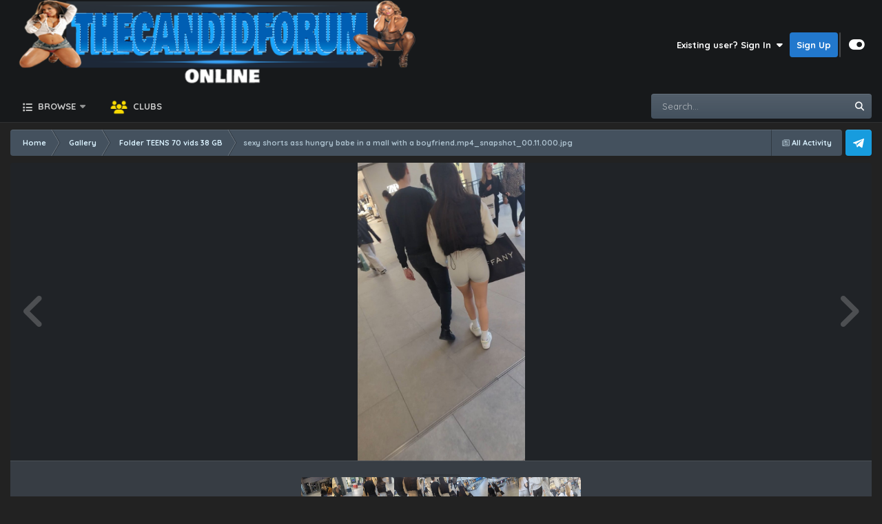

--- FILE ---
content_type: text/html;charset=UTF-8
request_url: https://thecandidforum.online/index.php?/gallery/image/4235-sexy-shorts-ass-hungry-babe-in-a-mall-with-a-boyfriendmp4_snapshot_0011000jpg/
body_size: 17807
content:
<!DOCTYPE html>
<html id="focus" lang="en-US" dir="ltr" 
data-focus-guest
data-focus-group-id='2'
data-focus-theme-id='4'

data-focus-navigation='dropdown'

data-focus-bg='1'




data-focus-scheme='dark'

data-focus-cookie='4'

data-focus-userlinks='radius sep cta'
data-focus-post='no-margin'
data-focus-post-header='background border-v'
data-focus-post-controls='transparent buttons'
data-focus-blocks='transparent'
data-focus-ui="guest-alert new-badge transparent-ficon"
 data-globaltemplate="4.7.12">
	<head>
<link rel="preconnect" href="https://fonts.googleapis.com">
<link rel="preconnect" href="https://fonts.gstatic.com" crossorigin>
<link href="https://fonts.googleapis.com/css2?family=Quicksand:wght@300..700&amp;family=Righteous&amp;display=swap" rel="stylesheet">
<link href="https://fonts.googleapis.com/css2?family=Noto+Color+Emoji&amp;family=Noto+Emoji:wght@300..700&amp;display=swap" rel="stylesheet">
<link href="https://fonts.googleapis.com/css2?family=Prompt:ital,wght@0,100;0,200;0,300;0,400;0,500;0,600;0,700;0,800;0,900;1,100;1,200;1,300;1,400;1,500;1,600;1,700;1,800;1,900&amp;display=swap" rel="stylesheet">
		<meta charset="utf-8">
        
		<title>sexy shorts ass hungry babe in a mall with a boyfriend.mp4_snapshot_00.11.000.jpg - Folder TEENS 70 vids 38 GB - TheCandidForum - Online - Beautiful girls in videos &amp; Pictures recorded in public</title>
		
		
		
		

	<meta name="viewport" content="width=device-width, initial-scale=1">



	<meta name="twitter:card" content="summary_large_image" />


	
		<meta name="twitter:site" content="@thecandidforum" />
	



	
		
			
				<meta property="og:title" content="sexy shorts ass hungry babe in a mall with a boyfriend.mp4_snapshot_00.11.000.jpg">
			
		
	

	
		
			
				<meta property="og:type" content="website">
			
		
	

	
		
			
				<meta property="og:url" content="https://thecandidforum.online/index.php?/gallery/image/4235-sexy-shorts-ass-hungry-babe-in-a-mall-with-a-boyfriendmp4_snapshot_0011000jpg/">
			
		
	

	
		
			
		
	

	
		
			
		
	

	
		
			
				<meta property="og:updated_time" content="2023-05-23T23:59:19Z">
			
		
	

	
		
			
				<meta property="og:image" content="https://thecandidforum.online/uploads/monthly_2023_05/large.567229831_sexyshortsasshungrybabeinamallwithaboyfriend.mp4_snapshot_00_11_000.jpg.335a52ebe020264739461d7cab7475f4.jpg">
			
		
	

	
		
			
				<meta property="og:image:type" content="image/jpeg">
			
		
	

	
		
			
				<meta property="og:site_name" content="TheCandidForum - Online - Beautiful girls in videos &amp; Pictures recorded in public">
			
		
	

	
		
			
				<meta property="og:locale" content="en_US">
			
		
	


	
		<link rel="canonical" href="https://thecandidforum.online/index.php?/gallery/image/4235-sexy-shorts-ass-hungry-babe-in-a-mall-with-a-boyfriendmp4_snapshot_0011000jpg/" />
	

	
		<link rel="preload" href="https://thecandidforum.online/uploads/monthly_2023_05/large.567229831_sexyshortsasshungrybabeinamallwithaboyfriend.mp4_snapshot_00_11_000.jpg.335a52ebe020264739461d7cab7475f4.jpg" as="image" type="image/jpeg" />
	

	
		<link as="style" rel="preload" href="https://thecandidforum.online/applications/core/interface/ckeditor/ckeditor/skins/ips/editor.css?t=OAC9" />
	





<link rel="manifest" href="https://thecandidforum.online/index.php?/manifest.webmanifest/">
<meta name="msapplication-config" content="https://thecandidforum.online/index.php?/browserconfig.xml/">
<meta name="msapplication-starturl" content="/">
<meta name="application-name" content="TheCandidForum - Online - Beautiful girls in videos & Pictures recorded in public">
<meta name="apple-mobile-web-app-title" content="TheCandidForum - Online - Beautiful girls in videos & Pictures recorded in public">

	<meta name="theme-color" content="#17191b">






	

	
		
			<link rel="icon" sizes="36x36" href="https://thecandidforum.online/uploads/monthly_2023_07/android-chrome-36x36.png?v=1717084011">
		
	

	
		
			<link rel="icon" sizes="48x48" href="https://thecandidforum.online/uploads/monthly_2023_07/android-chrome-48x48.png?v=1717084011">
		
	

	
		
			<link rel="icon" sizes="72x72" href="https://thecandidforum.online/uploads/monthly_2023_07/android-chrome-72x72.png?v=1717084011">
		
	

	
		
			<link rel="icon" sizes="96x96" href="https://thecandidforum.online/uploads/monthly_2023_07/android-chrome-96x96.png?v=1717084011">
		
	

	
		
			<link rel="icon" sizes="144x144" href="https://thecandidforum.online/uploads/monthly_2023_07/android-chrome-144x144.png?v=1717084011">
		
	

	
		
			<link rel="icon" sizes="192x192" href="https://thecandidforum.online/uploads/monthly_2023_07/android-chrome-192x192.png?v=1717084011">
		
	

	
		
			<link rel="icon" sizes="256x256" href="https://thecandidforum.online/uploads/monthly_2023_07/android-chrome-256x256.png?v=1717084011">
		
	

	
		
			<link rel="icon" sizes="384x384" href="https://thecandidforum.online/uploads/monthly_2023_07/android-chrome-384x384.png?v=1717084011">
		
	

	
		
			<link rel="icon" sizes="512x512" href="https://thecandidforum.online/uploads/monthly_2023_07/android-chrome-512x512.png?v=1717084011">
		
	

	
		
			<meta name="msapplication-square70x70logo" content="https://thecandidforum.online/uploads/monthly_2023_07/msapplication-square70x70logo.png?v=1717084011"/>
		
	

	
		
			<meta name="msapplication-TileImage" content="https://thecandidforum.online/uploads/monthly_2023_07/msapplication-TileImage.png?v=1717084011"/>
		
	

	
		
			<meta name="msapplication-square150x150logo" content="https://thecandidforum.online/uploads/monthly_2023_07/msapplication-square150x150logo.png?v=1717084011"/>
		
	

	
		
			<meta name="msapplication-wide310x150logo" content="https://thecandidforum.online/uploads/monthly_2023_07/msapplication-wide310x150logo.png?v=1717084011"/>
		
	

	
		
			<meta name="msapplication-square310x310logo" content="https://thecandidforum.online/uploads/monthly_2023_07/msapplication-square310x310logo.png?v=1717084011"/>
		
	

	
		
			
				<link rel="apple-touch-icon" href="https://thecandidforum.online/uploads/monthly_2023_07/apple-touch-icon-57x57.png?v=1717084011">
			
		
	

	
		
			
				<link rel="apple-touch-icon" sizes="60x60" href="https://thecandidforum.online/uploads/monthly_2023_07/apple-touch-icon-60x60.png?v=1717084011">
			
		
	

	
		
			
				<link rel="apple-touch-icon" sizes="72x72" href="https://thecandidforum.online/uploads/monthly_2023_07/apple-touch-icon-72x72.png?v=1717084011">
			
		
	

	
		
			
				<link rel="apple-touch-icon" sizes="76x76" href="https://thecandidforum.online/uploads/monthly_2023_07/apple-touch-icon-76x76.png?v=1717084011">
			
		
	

	
		
			
				<link rel="apple-touch-icon" sizes="114x114" href="https://thecandidforum.online/uploads/monthly_2023_07/apple-touch-icon-114x114.png?v=1717084011">
			
		
	

	
		
			
				<link rel="apple-touch-icon" sizes="120x120" href="https://thecandidforum.online/uploads/monthly_2023_07/apple-touch-icon-120x120.png?v=1717084011">
			
		
	

	
		
			
				<link rel="apple-touch-icon" sizes="144x144" href="https://thecandidforum.online/uploads/monthly_2023_07/apple-touch-icon-144x144.png?v=1717084011">
			
		
	

	
		
			
				<link rel="apple-touch-icon" sizes="152x152" href="https://thecandidforum.online/uploads/monthly_2023_07/apple-touch-icon-152x152.png?v=1717084011">
			
		
	

	
		
			
				<link rel="apple-touch-icon" sizes="180x180" href="https://thecandidforum.online/uploads/monthly_2023_07/apple-touch-icon-180x180.png?v=1717084011">
			
		
	





<link rel="preload" href="//thecandidforum.online/applications/core/interface/font/fontawesome-webfont.woff2?v=4.7.0" as="font" crossorigin="anonymous">
		




	<link rel='stylesheet' href='https://thecandidforum.online/uploads/css_built_4/341e4a57816af3ba440d891ca87450ff_framework.css?v=4e52a1ea3c1763000946' media='all'>

	<link rel='stylesheet' href='https://thecandidforum.online/uploads/css_built_4/05e81b71abe4f22d6eb8d1a929494829_responsive.css?v=4e52a1ea3c1763000946' media='all'>

	<link rel='stylesheet' href='https://thecandidforum.online/uploads/css_built_4/79bfb05544daeca4ec6d8979c07ae88e_button.css?v=4e52a1ea3c1763000946' media='all'>

	<link rel='stylesheet' href='https://thecandidforum.online/uploads/css_built_4/f50e00d33c5184b8de852396507efd54_forumcover.css?v=4e52a1ea3c1763000946' media='all'>

	<link rel='stylesheet' href='https://thecandidforum.online/uploads/css_built_4/223ae211f0236ea36ac9f7bf920a797a_all.min.css?v=4e52a1ea3c1763000946' media='all'>

	<link rel='stylesheet' href='https://thecandidforum.online/uploads/css_built_4/29bd99919d9bcfd58c5a255c6957b8a6_convert.css?v=4e52a1ea3c1763000946' media='all'>

	<link rel='stylesheet' href='https://thecandidforum.online/uploads/css_built_4/49037c9bdbc019a877c9a3ae069caf24_v4-font-face.min.css?v=4e52a1ea3c1763000946' media='all'>

	<link rel='stylesheet' href='https://thecandidforum.online/uploads/css_built_4/72f83c71d84327caf917932c957d1930_tthumb.css?v=4e52a1ea3c1763000946' media='all'>

	<link rel='stylesheet' href='https://thecandidforum.online/uploads/css_built_4/90eb5adf50a8c640f633d47fd7eb1778_core.css?v=4e52a1ea3c1763000946' media='all'>

	<link rel='stylesheet' href='https://thecandidforum.online/uploads/css_built_4/5a0da001ccc2200dc5625c3f3934497d_core_responsive.css?v=4e52a1ea3c1763000946' media='all'>

	<link rel='stylesheet' href='https://thecandidforum.online/uploads/css_built_4/f6406c6d7112e8de1c3466a0104115c7_msi.css?v=4e52a1ea3c1763000946' media='all'>

	<link rel='stylesheet' href='https://thecandidforum.online/uploads/css_built_4/4d6a11e8b4b62e126784f10092df229b_typicons.css?v=4e52a1ea3c1763000946' media='all'>

	<link rel='stylesheet' href='https://thecandidforum.online/uploads/css_built_4/b894c0b8cc964798aa59066df91cdbe2_modern_tags.css?v=4e52a1ea3c1763000946' media='all'>

	<link rel='stylesheet' href='https://thecandidforum.online/uploads/css_built_4/37c6452ea623de41c991284837957128_gallery.css?v=4e52a1ea3c1763000946' media='all'>

	<link rel='stylesheet' href='https://thecandidforum.online/uploads/css_built_4/22e9af7d7c6ac7ddc7db0f1b0d471efc_gallery_responsive.css?v=4e52a1ea3c1763000946' media='all'>

	<link rel='stylesheet' href='https://thecandidforum.online/uploads/css_built_4/8a32dcbf06236254181d222455063219_global.css?v=4e52a1ea3c1763000946' media='all'>





<link rel='stylesheet' href='https://thecandidforum.online/uploads/css_built_4/258adbb6e4f3e83cd3b355f84e3fa002_custom.css?v=4e52a1ea3c1763000946' media='all'>




		
<script type='text/javascript'>
var focusHtml = document.getElementById('focus');
var cookieId = focusHtml.getAttribute('data-focus-cookie');

//	['setting-name', enabled-by-default, has-toggle]
var focusSettings = [
	
 
	['mobile-footer', 1, 1],
	['fluid', 0, 1],
	['larger-font-size', 0, 1],
	['sticky-author-panel', 0, 1],
	['sticky-sidebar', 0, 1],
	['flip-sidebar', 0, 1],
	
	
]; 
for(var i = 0; i < focusSettings.length; i++) {
	var settingName = focusSettings[i][0];
	var isDefault = focusSettings[i][1];
	var allowToggle = focusSettings[i][2];
	if(allowToggle){
		var choice = localStorage.getItem(settingName);
		if( (choice === '1') || (!choice && (isDefault)) ){
			focusHtml.classList.add('enable--' + settingName + '');
		}
	} else if(isDefault){
		focusHtml.classList.add('enable--' + settingName + '');
	}
}


</script>

 
		
		
		

	
	<link rel='shortcut icon' href='https://thecandidforum.online/uploads/monthly_2022_12/tcf.ico' type="image/x-icon">

		
 
	</head>
	<body class="ipsApp ipsApp_front ipsJS_none ipsClearfix" data-controller="core.front.core.app"  data-message=""  data-pageapp="gallery" data-pagelocation="front" data-pagemodule="gallery" data-pagecontroller="view" data-pageid="4235"   >
		
        

        

		<a href="#ipsLayout_mainArea" class="ipsHide" title="Go to main content on this page" accesskey="m">Jump to content</a>
		
<ul id='elMobileNav' class='ipsResponsive_hideDesktop' data-controller='core.front.core.mobileNav'>
	
		
			
			
				
				
			
				
					<li id='elMobileBreadcrumb'>
						<a href='https://thecandidforum.online/index.php?/gallery/category/8-folder-teens-70-vids-38-gb/'>
							<span>Folder TEENS 70 vids 38 GB</span>
						</a>
					</li>
				
				
			
				
				
			
		
	
  
	<li class='elMobileNav__home'>
		<a href='https://thecandidforum.online/'><i class="fa fa-home" aria-hidden="true"></i></a>
	</li>
	
	
	<li >
		<a data-action="defaultStream" href='https://thecandidforum.online/index.php?/discover/'><i class="fa fa-newspaper-o" aria-hidden="true"></i></a>
	</li>

	

	
		<li class='ipsJS_show'>
			<a href='https://thecandidforum.online/index.php?/search/' data-class='display--focus-mobile-search'><i class='fa fa-search'></i></a>
		</li>
	

	
<li data-focus-editor>
	<a href='#'>
		<i class='fa fa-toggle-on'></i>
	</a>
</li>
<li data-focus-toggle-theme>
	<a href='#'>
		<i class='fa'></i>
	</a>
</li>
  	
	<li data-ipsDrawer data-ipsDrawer-drawerElem='#elMobileDrawer'>
		<a href='#' >
			
			
				
			
			
			
			<i class='fa fa-navicon'></i>
		</a>
	</li>
</ul>
		
<div class='focus-mobile-search'>
	<div class='focus-mobile-search__close' data-class='display--focus-mobile-search'><i class="fa fa-times" aria-hidden="true"></i></div>
</div>
		<div id="ipsLayout_header">
			<header class="focus-header">
				<div class="ipsLayout_container">
					<div class="focus-header-align">
						
<a class='focus-logo' href='https://thecandidforum.online/' accesskey='1'>
	
		
		<span class='focus-logo__image'>
			<img src="https://thecandidforum.online/uploads/monthly_2024_01/banner.png.baa1a8554e6b42cd2a49dc1ad5640e85.png" alt='TheCandidForum - Online - Beautiful girls in videos &amp; Pictures recorded in public'>
		</span>
		
			<!-- <span class='focus-logo__text'>
				<span class='focus-logo__name'>Deflection <span>4.5</span></span>
				<span class='focus-logo__slogan'>A dark, modern theme for Invision Community</span>
			</span> -->
		
	
</a>
						
							<div class="focus-user">

	<ul id="elUserNav" class="ipsList_inline cSignedOut ipsResponsive_showDesktop">
		
		
		
		
			
				
	


	<li class='cUserNav_icon ipsHide' id='elCart_container'></li>
	<li class='elUserNav_sep ipsHide' id='elCart_sep'></li>

<li id="elSignInLink">
					<a href="https://thecandidforum.online/index.php?/login/" data-ipsmenu-closeonclick="false" data-ipsmenu id="elUserSignIn">
						Existing user? Sign In  <i class="fa fa-caret-down"></i>
					</a>
					
<div id='elUserSignIn_menu' class='ipsMenu ipsMenu_auto ipsHide'>
	<form accept-charset='utf-8' method='post' action='https://thecandidforum.online/index.php?/login/'>
		<input type="hidden" name="csrfKey" value="c11f74cb0295e2dbfbcdada85a1a415e">
		<input type="hidden" name="ref" value="aHR0cHM6Ly90aGVjYW5kaWRmb3J1bS5vbmxpbmUvaW5kZXgucGhwPy9nYWxsZXJ5L2ltYWdlLzQyMzUtc2V4eS1zaG9ydHMtYXNzLWh1bmdyeS1iYWJlLWluLWEtbWFsbC13aXRoLWEtYm95ZnJpZW5kbXA0X3NuYXBzaG90XzAwMTEwMDBqcGcv">
		<div data-role="loginForm">
			
			
			
				<div class='ipsColumns ipsColumns_noSpacing'>
					<div class='ipsColumn ipsColumn_wide' id='elUserSignIn_internal'>
						
<div class="ipsPad ipsForm ipsForm_vertical">
	<h4 class="ipsType_sectionHead">Sign In</h4>
	<br><br>
	<ul class='ipsList_reset'>
		<li class="ipsFieldRow ipsFieldRow_noLabel ipsFieldRow_fullWidth">
			
			
				<input type="email" placeholder="Email Address" name="auth" autocomplete="email">
			
		</li>
		<li class="ipsFieldRow ipsFieldRow_noLabel ipsFieldRow_fullWidth">
			<input type="password" placeholder="Password" name="password" autocomplete="current-password">
		</li>
		<li class="ipsFieldRow ipsFieldRow_checkbox ipsClearfix">
			<span class="ipsCustomInput">
				<input type="checkbox" name="remember_me" id="remember_me_checkbox" value="1" checked aria-checked="true">
				<span></span>
			</span>
			<div class="ipsFieldRow_content">
				<label class="ipsFieldRow_label" for="remember_me_checkbox">Remember me</label>
				<span class="ipsFieldRow_desc">Not recommended on shared computers</span>
			</div>
		</li>
		<li class="ipsFieldRow ipsFieldRow_fullWidth">
			<button type="submit" name="_processLogin" value="usernamepassword" class="ipsButton ipsButton_primary ipsButton_small" id="elSignIn_submit">Sign In</button>
			
				<p class="ipsType_right ipsType_small">
					
						<a href='https://thecandidforum.online/index.php?/lostpassword/' data-ipsDialog data-ipsDialog-title='Forgot your password?'>
					
					Forgot your password?</a>
				</p>
			
		</li>
	</ul>
</div>
					</div>
					<div class='ipsColumn ipsColumn_wide'>
						<div class='ipsPadding' id='elUserSignIn_external'>
							<div class='ipsAreaBackground_light ipsPadding:half'>
								
									<p class='ipsType_reset ipsType_small ipsType_center'><strong>Or sign in with one of these services</strong></p>
								
								
									<div class='ipsType_center ipsMargin_top:half'>
										

<button type="submit" name="_processLogin" value="4" class='ipsButton ipsButton_verySmall ipsButton_fullWidth ipsSocial ipsSocial_google' style="background-color: #4285F4">
	
		<span class='ipsSocial_icon'>
			
				<i class='fa fa-google'></i>
			
		</span>
		<span class='ipsSocial_text'>Sign in with Google</span>
	
</button>
									</div>
								
									<div class='ipsType_center ipsMargin_top:half'>
										

<button type="submit" name="_processLogin" value="5" class='ipsButton ipsButton_verySmall ipsButton_fullWidth ipsSocial ipsSocial_microsoft' style="background-color: #008b00">
	
		<span class='ipsSocial_icon'>
			
				<i class='fa fa-windows'></i>
			
		</span>
		<span class='ipsSocial_text'>Sign in with Microsoft</span>
	
</button>
									</div>
								
									<div class='ipsType_center ipsMargin_top:half'>
										

<button type="submit" name="_processLogin" value="8" class='ipsButton ipsButton_verySmall ipsButton_fullWidth ipsSocial brilliantdiscord_discordButton' style="background-color: #7289DA">
	
		<span class='ipsSocial_icon'>
			
				<i class='fa fa-user-o bdi-fa-fab-discord'></i>
			
		</span>
		<span class='ipsSocial_text'>Login with Discord</span>
	
</button>
									</div>
								
									<div class='ipsType_center ipsMargin_top:half'>
										

<button type="submit" name="_processLogin" value="9" class='ipsButton ipsButton_verySmall ipsButton_fullWidth ipsSocial ipsSocial_twitter' style="background-color: #00abf0">
	
		<span class='ipsSocial_icon'>
			
				<i class='fa fa-twitter'></i>
			
		</span>
		<span class='ipsSocial_text'>Sign in with X</span>
	
</button>
									</div>
								
							</div>
						</div>
					</div>
				</div>
			
		</div>
	</form>
</div>
				</li>
			
		
		
			<li>
				
					<a href="https://thecandidforum.online/index.php?/register/" data-ipsdialog data-ipsdialog-size="narrow" data-ipsdialog-title="Sign Up"  id="elRegisterButton">Sign Up</a>
				
			</li>
		
		
<li class='elUserNav_sep'></li>
<li class='cUserNav_icon ipsJS_show' data-focus-editor>
	<a href='#' data-ipsTooltip>
		<i class='fa fa-toggle-on'></i>
	</a>
</li>
<li class='cUserNav_icon ipsJS_show' data-focus-toggle-theme>
	<a href='#' data-ipsTooltip>
		<i class='fa'></i>
	</a>
</li>

 
	</ul>
</div>
						
					</div>
				</div>
			</header>
			<div class="ipsLayout_container ipsResponsive_showDesktop">
				<div class="focus-nav-bar">
					<div class="ipsLayout_container ipsFlex ipsFlex-jc:between ipsFlex-ai:center">
						<div class="focus-nav">

	<nav  class=' ipsResponsive_showDesktop'>
		<div class='ipsNavBar_primary ipsNavBar_primary--loading ipsLayout_container '>
			<ul data-role="primaryNavBar" class='ipsClearfix'>
				


	
		
		
		<li  id='elNavSecondary_1' data-role="navBarItem" data-navApp="core" data-navExt="CustomItem">
			
			
				<a href="https://thecandidforum.online"  data-navItem-id="1" >
					Browse<span class='ipsNavBar_active__identifier'></span>
				</a>
			
			
				<ul class='ipsNavBar_secondary ipsHide' data-role='secondaryNavBar'>
					


	
	

	
		
		
		<li  id='elNavSecondary_35' data-role="navBarItem" data-navApp="core" data-navExt="StaffDirectory">
			
			
				<a href="https://thecandidforum.online/index.php?/staff/"  data-navItem-id="35" >
					Staff<span class='ipsNavBar_active__identifier'></span>
				</a>
			
			
		</li>
	
	

	
	

					<li class='ipsHide' id='elNavigationMore_1' data-role='navMore'>
						<a href='#' data-ipsMenu data-ipsMenu-appendTo='#elNavigationMore_1' id='elNavigationMore_1_dropdown'>More <i class='fa fa-caret-down'></i></a>
						<ul class='ipsHide ipsMenu ipsMenu_auto' id='elNavigationMore_1_dropdown_menu' data-role='moreDropdown'></ul>
					</li>
				</ul>
			
		</li>
	
	

	
		
		
		<li  id='elNavSecondary_38' data-role="navBarItem" data-navApp="core" data-navExt="Clubs">
			
			
				<a href="https://thecandidforum.online/index.php?/clubs/"  data-navItem-id="38" >
					Clubs<span class='ipsNavBar_active__identifier'></span>
				</a>
			
			
		</li>
	
	

	
	

	
	

	
	

	
	

	
	

				
				<li class="focus-nav__more focus-nav__more--hidden">
					<a href="#"> More <span class='ipsNavBar_active__identifier'></span></a>
					<ul class='ipsNavBar_secondary'></ul>
				</li>
				
			</ul>
			

	<div id="elSearchWrapper">
		<div id='elSearch' data-controller="core.front.core.quickSearch">
			<form accept-charset='utf-8' action='//thecandidforum.online/index.php?/search/&amp;do=quicksearch' method='post'>
                <input type='search' id='elSearchField' placeholder='Search...' name='q' autocomplete='off' aria-label='Search'>
                <details class='cSearchFilter'>
                    <summary class='cSearchFilter__text'></summary>
                    <ul class='cSearchFilter__menu'>
                        
                        <li><label><input type="radio" name="type" value="all"  checked><span class='cSearchFilter__menuText'>Everywhere</span></label></li>
                        
                            
                                <li><label><input type="radio" name="type" value='contextual_{&quot;type&quot;:&quot;gallery_image&quot;,&quot;nodes&quot;:8}'><span class='cSearchFilter__menuText'>This Category</span></label></li>
                            
                                <li><label><input type="radio" name="type" value='contextual_{&quot;type&quot;:&quot;gallery_image&quot;,&quot;item&quot;:4235}'><span class='cSearchFilter__menuText'>This Image</span></label></li>
                            
                        
                        
                            <li><label><input type="radio" name="type" value="core_statuses_status"><span class='cSearchFilter__menuText'>Status Updates</span></label></li>
                        
                            <li><label><input type="radio" name="type" value="forums_topic"><span class='cSearchFilter__menuText'>Topics</span></label></li>
                        
                            <li><label><input type="radio" name="type" value="gallery_image"><span class='cSearchFilter__menuText'>Images</span></label></li>
                        
                            <li><label><input type="radio" name="type" value="gallery_album_item"><span class='cSearchFilter__menuText'>Albums</span></label></li>
                        
                            <li><label><input type="radio" name="type" value="nexus_package_item"><span class='cSearchFilter__menuText'>Products</span></label></li>
                        
                            <li><label><input type="radio" name="type" value="cms_pages_pageitem"><span class='cSearchFilter__menuText'>Pages</span></label></li>
                        
                            <li><label><input type="radio" name="type" value="cms_records1"><span class='cSearchFilter__menuText'>Article</span></label></li>
                        
                            <li><label><input type="radio" name="type" value="core_members"><span class='cSearchFilter__menuText'>Members</span></label></li>
                        
                    </ul>
                </details>
				<button class='cSearchSubmit' type="submit" aria-label='Search'><i class="fa fa-search"></i></button>
			</form>
		</div>
	</div>

		</div>
	</nav>
</div>
						
							<div class="focus-search"></div>
						
					</div>
				</div>
			</div>
		</div>
		<main id="ipsLayout_body" class="ipsLayout_container">
			<div class="focus-content">
				<div class="focus-content-padding">
					<div id="ipsLayout_contentArea">
						<div class="focus-precontent">
							<div class="focus-breadcrumb">
								
<nav class='ipsBreadcrumb ipsBreadcrumb_top ipsFaded_withHover'>
	

	<ul class='ipsList_inline ipsPos_right'>
		
		<li >
			<a data-action="defaultStream" class='ipsType_light '  href='https://thecandidforum.online/index.php?/discover/'><i class="fa fa-newspaper-o" aria-hidden="true"></i> <span>All Activity</span></a>
		</li>
		
	</ul>

	<ul data-role="breadcrumbList">
		<li>
			<a title="Home" href='https://thecandidforum.online/'>
				<span>Home <i class='fa fa-angle-right'></i></span>
			</a>
		</li>
		
		
			<li>
				
					<a href='https://thecandidforum.online/index.php?/gallery/'>
						<span>Gallery <i class='fa fa-angle-right' aria-hidden="true"></i></span>
					</a>
				
			</li>
		
			<li>
				
					<a href='https://thecandidforum.online/index.php?/gallery/category/8-folder-teens-70-vids-38-gb/'>
						<span>Folder TEENS 70 vids 38 GB <i class='fa fa-angle-right' aria-hidden="true"></i></span>
					</a>
				
			</li>
		
			<li>
				
					sexy shorts ass hungry babe in a mall with a boyfriend.mp4_snapshot_00.11.000.jpg
				
			</li>
		
	</ul>
</nav>
								

<ul class='focus-social focus-social--iconOnly'>
	<li><a href='https://t.me/thecandidforumonline' target="_blank" rel="noopener"><span>Telegram</span></a></li>
</ul>

							</div>
						</div>
						





						<div id="ipsLayout_contentWrapper">
							
							<div id="ipsLayout_mainArea">
								
								
								
								
								

	




								



<div data-controller='gallery.front.view.image' data-lightboxURL='https://thecandidforum.online/index.php?/gallery/image/4235-sexy-shorts-ass-hungry-babe-in-a-mall-with-a-boyfriendmp4_snapshot_0011000jpg/'>
	<div class='ipsColumns ipsMargin_bottom'>
		<div class='ipsColumn ipsColumn_fluid'>
			<div class='cGalleryLightbox_inner' data-role="imageSizer">
				<div class='elGalleryHeader'>
					

<div id='elGalleryImage' class='elGalleryImage' data-role="imageFrame" data-imageSizes='{&quot;large&quot;:[675,1200],&quot;small&quot;:[338,600]}'>
	
		<div class='cGalleryViewImage' data-role='notesWrapper' data-controller='gallery.front.view.notes' data-imageID='4235'  data-notesData='[]'>
			<div>
				<a href='https://thecandidforum.online/uploads/monthly_2023_05/large.567229831_sexyshortsasshungrybabeinamallwithaboyfriend.mp4_snapshot_00_11_000.jpg.335a52ebe020264739461d7cab7475f4.jpg' title='View in lightbox' data-ipsLightbox>
					<img src='https://thecandidforum.online/uploads/monthly_2023_05/large.567229831_sexyshortsasshungrybabeinamallwithaboyfriend.mp4_snapshot_00_11_000.jpg.335a52ebe020264739461d7cab7475f4.jpg' alt="sexy shorts ass hungry babe in a mall with a boyfriend.mp4_snapshot_00.11.000.jpg" title='sexy shorts ass hungry babe in a mall with a boyfriend.mp4_snapshot_00.11.000.jpg' data-role='theImage'>
				</a>
            </div>
			
		</div>
        	


		<div class='cGalleryImageFade'>
			<div class='cGalleryImageBottomBar'>
				<div class='cGalleryCreditInfo ipsType_normal ipsHide'>
					

					
				</div>
				
			</div>
		</div>
	
	<span class='elGalleryImageNav'>
       
            <a href='https://thecandidforum.online/index.php?/gallery/image/4235-sexy-shorts-ass-hungry-babe-in-a-mall-with-a-boyfriendmp4_snapshot_0011000jpg/&amp;browse=1&amp;do=previous' class='elGalleryImageNav_prev' data-action="prevMedia"><i class='fa fa-angle-left'></i></a>
            <a href='https://thecandidforum.online/index.php?/gallery/image/4235-sexy-shorts-ass-hungry-babe-in-a-mall-with-a-boyfriendmp4_snapshot_0011000jpg/&amp;browse=1&amp;do=next' class='elGalleryImageNav_next' data-action="nextMedia"><i class='fa fa-angle-right'></i></a>
        
	</span>
</div>
				</div>
			</div>
            
            
            
			<div class='cGalleryImageThumbs'>
				<ol class='cGalleryCarousel' id='gallery-image-thumbs'>
                    
					
			            <li class='cGalleryCarousel__item'>
			            	<div class='ipsImageBlock'>
				                
					                <a href='https://thecandidforum.online/index.php?/gallery/image/4239-sexy-tight-jeans-ass-by-crystal1977octmp4_snapshot_0011000jpg/' title='View the image sexy tight jeans ass by crystal1977oct.mp4_snapshot_00.11.000.jpg' class='ipsImageBlock__main'>
					                	<img src='https://thecandidforum.online/uploads/monthly_2023_05/small.1444371468_sexytightjeansassbycrystal1977oct.mp4_snapshot_00_11_000.jpg.e7f37ae0b0f39bfdea4f72efde698036.jpg' alt="sexy tight jeans ass by crystal1977oct.mp4_snapshot_00.11.000.jpg" loading="lazy">
					                </a>
				                
                            	

                            </div>
                        </li>
                        
			        
			            <li class='cGalleryCarousel__item'>
			            	<div class='ipsImageBlock'>
				                
					                <a href='https://thecandidforum.online/index.php?/gallery/image/4238-sexy-shorts-ass-hungry-babe-in-a-mall-with-a-boyfriendmp4_snapshot_0038000jpg/' title='View the image sexy shorts ass hungry babe in a mall with a boyfriend.mp4_snapshot_00.38.000.jpg' class='ipsImageBlock__main'>
					                	<img src='https://thecandidforum.online/uploads/monthly_2023_05/small.1423119647_sexyshortsasshungrybabeinamallwithaboyfriend.mp4_snapshot_00_38_000.jpg.5ecbe532a5770df02dc77f2d191ab5e6.jpg' alt="sexy shorts ass hungry babe in a mall with a boyfriend.mp4_snapshot_00.38.000.jpg" loading="lazy">
					                </a>
				                
                            	

                            </div>
                        </li>
                        
			        
			            <li class='cGalleryCarousel__item'>
			            	<div class='ipsImageBlock'>
				                
					                <a href='https://thecandidforum.online/index.php?/gallery/image/4237-sexy-shorts-ass-hungry-babe-in-a-mall-with-a-boyfriendmp4_snapshot_0032000jpg/' title='View the image sexy shorts ass hungry babe in a mall with a boyfriend.mp4_snapshot_00.32.000.jpg' class='ipsImageBlock__main'>
					                	<img src='https://thecandidforum.online/uploads/monthly_2023_05/small.488919689_sexyshortsasshungrybabeinamallwithaboyfriend.mp4_snapshot_00_32_000.jpg.35966086fd1324a2afaaf92ceca0983b.jpg' alt="sexy shorts ass hungry babe in a mall with a boyfriend.mp4_snapshot_00.32.000.jpg" loading="lazy">
					                </a>
				                
                            	

                            </div>
                        </li>
                        
			        
			            <li class='cGalleryCarousel__item'>
			            	<div class='ipsImageBlock'>
				                
					                <a href='https://thecandidforum.online/index.php?/gallery/image/4236-sexy-shorts-ass-hungry-babe-in-a-mall-with-a-boyfriendmp4_snapshot_0017000jpg/' title='View the image sexy shorts ass hungry babe in a mall with a boyfriend.mp4_snapshot_00.17.000.jpg' class='ipsImageBlock__main'>
					                	<img src='https://thecandidforum.online/uploads/monthly_2023_05/small.710544351_sexyshortsasshungrybabeinamallwithaboyfriend.mp4_snapshot_00_17_000.jpg.4659a5f37f3cba2aa14a481fbbc806d0.jpg' alt="sexy shorts ass hungry babe in a mall with a boyfriend.mp4_snapshot_00.17.000.jpg" loading="lazy">
					                </a>
				                
                            	

                            </div>
                        </li>
                        
			        

                    <li class='cGalleryCarousel__item cGalleryCarousel__item--active'>
                    	<div class='ipsImageBlock'>
	                        
	                            <a href='https://thecandidforum.online/index.php?/gallery/image/4235-sexy-shorts-ass-hungry-babe-in-a-mall-with-a-boyfriendmp4_snapshot_0011000jpg/' title='View the image sexy shorts ass hungry babe in a mall with a boyfriend.mp4_snapshot_00.11.000.jpg' class='ipsImageBlock__main'>
	                                <img src='https://thecandidforum.online/uploads/monthly_2023_05/small.567229831_sexyshortsasshungrybabeinamallwithaboyfriend.mp4_snapshot_00_11_000.jpg.2442b06fe20f405e04cb6e7544ad24dd.jpg' alt="sexy shorts ass hungry babe in a mall with a boyfriend.mp4_snapshot_00.11.000.jpg" loading="lazy">
	                            </a>
                        	
                        	

                        </div>
                        
                    </li>

                    
                        <li class='cGalleryCarousel__item'>
                        	<div class='ipsImageBlock'>
	                            
	                                <a href='https://thecandidforum.online/index.php?/gallery/image/4234-sexy-shorts-ass-hungry-babe-in-a-mall-with-a-boyfriendmp4_snapshot_0007000jpg/' title='View the image sexy shorts ass hungry babe in a mall with a boyfriend.mp4_snapshot_00.07.000.jpg' class='ipsImageBlock__main'>
	                                    <img src='https://thecandidforum.online/uploads/monthly_2023_05/small.700156552_sexyshortsasshungrybabeinamallwithaboyfriend.mp4_snapshot_00_07_000.jpg.762efb94453deb7ccc585410ec71450f.jpg' alt="sexy shorts ass hungry babe in a mall with a boyfriend.mp4_snapshot_00.07.000.jpg" loading="lazy">
	                                </a>
	                            
	                            

	                        </div>
                        </li>
                        
                        
                    
                        <li class='cGalleryCarousel__item'>
                        	<div class='ipsImageBlock'>
	                            
	                                <a href='https://thecandidforum.online/index.php?/gallery/image/4233-sexy-shorts-ass-hungry-babe-in-a-mall-with-a-boyfriendmp4_snapshot_0001021jpg/' title='View the image sexy shorts ass hungry babe in a mall with a boyfriend.mp4_snapshot_00.01.021.jpg' class='ipsImageBlock__main'>
	                                    <img src='https://thecandidforum.online/uploads/monthly_2023_05/small.1786492571_sexyshortsasshungrybabeinamallwithaboyfriend.mp4_snapshot_00_01_021.jpg.57279a0e01196024aae7d9e64ea921f9.jpg' alt="sexy shorts ass hungry babe in a mall with a boyfriend.mp4_snapshot_00.01.021.jpg" loading="lazy">
	                                </a>
	                            
	                            

	                        </div>
                        </li>
                        
                        
                    
                        <li class='cGalleryCarousel__item'>
                        	<div class='ipsImageBlock'>
	                            
	                                <a href='https://thecandidforum.online/index.php?/gallery/image/4232-magnum-opus-two-babes-hungry-asses-by-crystal1977octmp4_snapshot_0224287jpg/' title='View the image [MAGNUM OPUS] two babes hungry asses by crystal1977oct..mp4_snapshot_02.24.287.jpg' class='ipsImageBlock__main'>
	                                    <img src='https://thecandidforum.online/uploads/monthly_2023_05/small.1456750736_MAGNUMOPUStwobabeshungryassesbycrystal1977oct..mp4_snapshot_02_24_287.jpg.0a2f719b3ea45849897ed7ce148e389b.jpg' alt="[MAGNUM OPUS] two babes hungry asses by crystal1977oct..mp4_snapshot_02.24.287.jpg" loading="lazy">
	                                </a>
	                            
	                            

	                        </div>
                        </li>
                        
                        
                    
                        <li class='cGalleryCarousel__item'>
                        	<div class='ipsImageBlock'>
	                            
	                                <a href='https://thecandidforum.online/index.php?/gallery/image/4231-magnum-opus-two-babes-hungry-asses-by-crystal1977octmp4_snapshot_0003123jpg/' title='View the image [MAGNUM OPUS] two babes hungry asses by crystal1977oct..mp4_snapshot_00.03.123.jpg' class='ipsImageBlock__main'>
	                                    <img src='https://thecandidforum.online/uploads/monthly_2023_05/small.838209605_MAGNUMOPUStwobabeshungryassesbycrystal1977oct..mp4_snapshot_00_03_123.jpg.aacd3b6f2df7958ada139efdb53a8db5.jpg' alt="[MAGNUM OPUS] two babes hungry asses by crystal1977oct..mp4_snapshot_00.03.123.jpg" loading="lazy">
	                                </a>
	                            
	                            

	                        </div>
                        </li>
                        
                        
                            
				</ol>
                <div class='cGalleryCarouselNav cGalleryCarouselNav--overlay' data-carousel-controls='gallery-image-thumbs' data-controller="gallery.front.browse.carousel" hidden>
                    <button class='cGalleryCarouselNav__button' data-carousel-arrow='prev' aria-label='Previous' role='button'>
                        <svg aria-hidden="true" xmlns="http://www.w3.org/2000/svg" viewBox="0 0 320 512" width="10"><path d="M34.52 239.03L228.87 44.69c9.37-9.37 24.57-9.37 33.94 0l22.67 22.67c9.36 9.36 9.37 24.52.04 33.9L131.49 256l154.02 154.75c9.34 9.38 9.32 24.54-.04 33.9l-22.67 22.67c-9.37 9.37-24.57 9.37-33.94 0L34.52 272.97c-9.37-9.37-9.37-24.57 0-33.94z"/></svg>
                    </button>
                    <button class='cGalleryCarouselNav__button' data-carousel-arrow='next' aria-label='Next' role='button'>
                        <svg aria-hidden="true" xmlns="http://www.w3.org/2000/svg" viewBox="0 0 320 512" width="10"><path d="M285.476 272.971L91.132 467.314c-9.373 9.373-24.569 9.373-33.941 0l-22.667-22.667c-9.357-9.357-9.375-24.522-.04-33.901L188.505 256 34.484 101.255c-9.335-9.379-9.317-24.544.04-33.901l22.667-22.667c9.373-9.373 24.569-9.373 33.941 0L285.475 239.03c9.373 9.372 9.373 24.568.001 33.941z"/></svg>
                    </button>
                </div>
			</div>
            
		</div>
	</div>

	<section data-role='imageInfo'>
		




<div class='ipsColumns ipsColumns_collapsePhone ipsResponsive_pull ipsSpacer_bottom'>
	<div class='ipsColumn ipsColumn_fluid'>
		

		<div class='ipsBox'>
			<div class='ipsPadding' data-role='imageDescription'>
				<div class='ipsFlex ipsFlex-ai:center ipsFlex-fw:wrap ipsGap:4'>
					<div class='ipsFlex-flex:11'>
						<h1 class='ipsType_pageTitle ipsContained_container'>
							
							
							
							
							
								<span class='ipsContained ipsType_break'>sexy shorts ass hungry babe in a mall with a boyfriend.mp4_snapshot_00.11.000.jpg</span>
							
						</h1>
						
					</div>
				</div>
				<hr class='ipsHr'>
				<div class='ipsPageHeader__meta ipsFlex ipsFlex-jc:between ipsFlex-ai:center ipsFlex-fw:wrap ipsGap:3'>
					<div class='ipsFlex-flex:11'>
						<div class='ipsPhotoPanel ipsPhotoPanel_mini ipsClearfix'>
							


	<a href="https://thecandidforum.online/index.php?/profile/2-ironman/" rel="nofollow" data-ipsHover data-ipsHover-width="370" data-ipsHover-target="https://thecandidforum.online/index.php?/profile/2-ironman/&amp;do=hovercard" class="ipsUserPhoto ipsUserPhoto_mini" title="Go to IRONMAN's profile">
		<img src='https://thecandidforum.online/uploads/monthly_2022_12/ironman-half-face-psd-448274.thumb.png.113523fb1196a8ace3fcb30bb9ee0fca.png' alt='IRONMAN' loading="lazy">
	</a>

							<div>
								<p class='ipsType_reset ipsType_normal ipsType_blendLinks'>
									By 


<a href='https://thecandidforum.online/index.php?/profile/2-ironman/' rel="nofollow" data-ipsHover data-ipsHover-width='370' data-ipsHover-target='https://thecandidforum.online/index.php?/profile/2-ironman/&amp;do=hovercard&amp;referrer=https%253A%252F%252Fthecandidforum.online%252Findex.php%253F%252Fgallery%252Fimage%252F4235-sexy-shorts-ass-hungry-babe-in-a-mall-with-a-boyfriendmp4_snapshot_0011000jpg%252F' title="Go to IRONMAN's profile" class="ipsType_break"><i class="fa fa-star fa-spin" style="color:#FF0000"></i><span style='color: #f00; font-weight: bold;'>IRONMAN</span></b></a>
								</p>
								<ul class='ipsList_inline'>
									<li class='ipsType_light'><time datetime='2023-05-23T23:59:19Z' title='05/23/2023 11:59  PM' data-short='2 yr'>May 23, 2023</time></li>
									<li class='ipsType_light'>426 views</li>
									
										<li><a href='https://thecandidforum.online/index.php?/profile/2-ironman/content/&amp;type=gallery_image'>View IRONMAN's images</a></li>
									
								</ul>
							</div>
						</div>
					</div>
					<div class='ipsFlex-flex:01 ipsResponsive_hidePhone'>
						<div class='ipsShareLinks'>
							
								


    <a href='#elShareItem_1861965927_menu' id='elShareItem_1861965927' data-ipsMenu class='ipsShareButton ipsButton ipsButton_verySmall ipsButton_link ipsButton_link--light'>
        <span><i class='fa fa-share-alt'></i></span> &nbsp;Share
    </a>

    <div class='ipsPadding ipsMenu ipsMenu_normal ipsHide' id='elShareItem_1861965927_menu' data-controller="core.front.core.sharelink">
        
        
        <span data-ipsCopy data-ipsCopy-flashmessage>
            <a href="https://thecandidforum.online/index.php?/gallery/image/4235-sexy-shorts-ass-hungry-babe-in-a-mall-with-a-boyfriendmp4_snapshot_0011000jpg/" class="ipsButton ipsButton_light ipsButton_small ipsButton_fullWidth" data-role="copyButton" data-clipboard-text="https://thecandidforum.online/index.php?/gallery/image/4235-sexy-shorts-ass-hungry-babe-in-a-mall-with-a-boyfriendmp4_snapshot_0011000jpg/" data-ipstooltip title='Copy Link to Clipboard'><i class="fa fa-clone"></i> https://thecandidforum.online/index.php?/gallery/image/4235-sexy-shorts-ass-hungry-babe-in-a-mall-with-a-boyfriendmp4_snapshot_0011000jpg/</a>
        </span>
        <ul class='ipsShareLinks ipsMargin_top:half'>
            
                <li>
<a href="https://x.com/share?url=https%3A%2F%2Fthecandidforum.online%2Findex.php%3F%2Fgallery%2Fimage%2F4235-sexy-shorts-ass-hungry-babe-in-a-mall-with-a-boyfriendmp4_snapshot_0011000jpg%2F" class="cShareLink cShareLink_x" target="_blank" data-role="shareLink" title='Share on X' data-ipsTooltip rel='nofollow noopener'>
    <i class="fa fa-x"></i>
</a></li>
            
                <li>
<a href="https://www.facebook.com/sharer/sharer.php?u=https%3A%2F%2Fthecandidforum.online%2Findex.php%3F%2Fgallery%2Fimage%2F4235-sexy-shorts-ass-hungry-babe-in-a-mall-with-a-boyfriendmp4_snapshot_0011000jpg%2F" class="cShareLink cShareLink_facebook" target="_blank" data-role="shareLink" title='Share on Facebook' data-ipsTooltip rel='noopener nofollow'>
	<i class="fa fa-facebook"></i>
</a></li>
            
                <li>
<a href="https://www.reddit.com/submit?url=https%3A%2F%2Fthecandidforum.online%2Findex.php%3F%2Fgallery%2Fimage%2F4235-sexy-shorts-ass-hungry-babe-in-a-mall-with-a-boyfriendmp4_snapshot_0011000jpg%2F&amp;title=sexy+shorts+ass+hungry+babe+in+a+mall+with+a+boyfriend.mp4_snapshot_00.11.000.jpg" rel="nofollow noopener" class="cShareLink cShareLink_reddit" target="_blank" title='Share on Reddit' data-ipsTooltip>
	<i class="fa fa-reddit"></i>
</a></li>
            
                <li>
<a href="https://www.linkedin.com/shareArticle?mini=true&amp;url=https%3A%2F%2Fthecandidforum.online%2Findex.php%3F%2Fgallery%2Fimage%2F4235-sexy-shorts-ass-hungry-babe-in-a-mall-with-a-boyfriendmp4_snapshot_0011000jpg%2F&amp;title=sexy+shorts+ass+hungry+babe+in+a+mall+with+a+boyfriend.mp4_snapshot_00.11.000.jpg" rel="nofollow noopener" class="cShareLink cShareLink_linkedin" target="_blank" data-role="shareLink" title='Share on LinkedIn' data-ipsTooltip>
	<i class="fa fa-linkedin"></i>
</a></li>
            
                <li>
<a href="https://pinterest.com/pin/create/button/?url=https://thecandidforum.online/index.php?/gallery/image/4235-sexy-shorts-ass-hungry-babe-in-a-mall-with-a-boyfriendmp4_snapshot_0011000jpg/&amp;media=https://thecandidforum.online/uploads/monthly_2023_05/large.567229831_sexyshortsasshungrybabeinamallwithaboyfriend.mp4_snapshot_00_11_000.jpg.335a52ebe020264739461d7cab7475f4.jpg" class="cShareLink cShareLink_pinterest" rel="nofollow noopener" target="_blank" data-role="shareLink" title='Share on Pinterest' data-ipsTooltip>
	<i class="fa fa-pinterest"></i>
</a></li>
            
        </ul>
        
            <hr class='ipsHr'>
            <button class='ipsHide ipsButton ipsButton_verySmall ipsButton_light ipsButton_fullWidth ipsMargin_top:half' data-controller='core.front.core.webshare' data-role='webShare' data-webShareTitle='sexy shorts ass hungry babe in a mall with a boyfriend.mp4_snapshot_00.11.000.jpg' data-webShareText='sexy shorts ass hungry babe in a mall with a boyfriend.mp4_snapshot_00.11.000.jpg' data-webShareUrl='https://thecandidforum.online/index.php?/gallery/image/4235-sexy-shorts-ass-hungry-babe-in-a-mall-with-a-boyfriendmp4_snapshot_0011000jpg/'>More sharing options...</button>
        
    </div>

							
                            

							



							

<div data-followApp='gallery' data-followArea='image' data-followID='4235' data-controller='core.front.core.followButton'>
	

	<a href='https://thecandidforum.online/index.php?/login/' rel="nofollow" class="ipsFollow ipsPos_middle ipsButton ipsButton_light ipsButton_verySmall ipsButton_disabled" data-role="followButton" data-ipsTooltip title='Sign in to follow this'>
		<span>Followers</span>
		<span class='ipsCommentCount'>0</span>
	</a>

</div>
						</div>
					</div>
				</div>
				
				

				

					

				

					

				
			</div>
			<div class='ipsItemControls'>
				
					

	<div data-controller='core.front.core.reaction' class='ipsItemControls_right ipsClearfix '>	
		<div class='ipsReact ipsPos_right'>
			
				
				<div class='ipsReact_blurb ipsHide' data-role='reactionBlurb'>
					
				</div>
			
			
			
		</div>
	</div>

				
				<ul class='ipsComment_controls ipsClearfix ipsItemControls_left'>
					
				</ul>
			</div>
		</div>
	</div>
	<div class='ipsColumn ipsColumn_veryWide' id='elGalleryImageStats'>
		<div class='ipsBox ipsPadding' data-role="imageStats">
			
				<div class='ipsType_center'>
					
<div  class='ipsClearfix ipsRating  ipsRating_veryLarge'>
	
	<ul class='ipsRating_collective'>
		
			
				<li class='ipsRating_off'>
					<i class='fa fa-star'></i>
				</li>
			
		
			
				<li class='ipsRating_off'>
					<i class='fa fa-star'></i>
				</li>
			
		
			
				<li class='ipsRating_off'>
					<i class='fa fa-star'></i>
				</li>
			
		
			
				<li class='ipsRating_off'>
					<i class='fa fa-star'></i>
				</li>
			
		
			
				<li class='ipsRating_off'>
					<i class='fa fa-star'></i>
				</li>
			
		
	</ul>
</div>
				</div>
				<hr class='ipsHr'>
			

			

            <div>
                <h2 class='ipsType_minorHeading ipsType_break'>From the category: </h2>
                <h3 class='ipsType_sectionHead'><a href='https://thecandidforum.online/index.php?/gallery/category/8-folder-teens-70-vids-38-gb/'>Folder TEENS 70 vids 38 GB</a></h3>
                <span class='ipsType_light'>&middot; 513 images</span>
                <ul class='ipsList_reset ipsMargin_top ipsHide'>
                    <li><i class='fa fa-camera'></i> 513 images</li>
                    
                    
                        <li><i class='fa fa-comment'></i> 36 image comments</li>
                    
                </ul>
            </div>
            <hr class='ipsHr'>

			
				<h2 class='ipsType_minorHeading ipsType_break ipsMargin_bottom:half'>Photo Information</h2>
				<div class='cGalleryExif'>
					
						<div class='ipsType_center ipsMargin_top'>
							<a href='https://thecandidforum.online/index.php?/gallery/image/4235-sexy-shorts-ass-hungry-babe-in-a-mall-with-a-boyfriendmp4_snapshot_0011000jpg/&amp;do=metadata' data-ipsDialog data-ipsdialog-size="narrow" data-ipsDialog-title='View all photo EXIF information' class='ipsButton ipsButton_light ipsButton_verySmall'>View photo EXIF information</a>
						</div>
					
				</div>
			
		</div>
	</div>
</div>


<div class='ipsBox ipsPadding ipsResponsive_pull ipsResponsive_showPhone ipsMargin_top'>
	<div class='ipsShareLinks'>
		
			


    <a href='#elShareItem_673135872_menu' id='elShareItem_673135872' data-ipsMenu class='ipsShareButton ipsButton ipsButton_verySmall ipsButton_light '>
        <span><i class='fa fa-share-alt'></i></span> &nbsp;Share
    </a>

    <div class='ipsPadding ipsMenu ipsMenu_normal ipsHide' id='elShareItem_673135872_menu' data-controller="core.front.core.sharelink">
        
        
        <span data-ipsCopy data-ipsCopy-flashmessage>
            <a href="https://thecandidforum.online/index.php?/gallery/image/4235-sexy-shorts-ass-hungry-babe-in-a-mall-with-a-boyfriendmp4_snapshot_0011000jpg/" class="ipsButton ipsButton_light ipsButton_small ipsButton_fullWidth" data-role="copyButton" data-clipboard-text="https://thecandidforum.online/index.php?/gallery/image/4235-sexy-shorts-ass-hungry-babe-in-a-mall-with-a-boyfriendmp4_snapshot_0011000jpg/" data-ipstooltip title='Copy Link to Clipboard'><i class="fa fa-clone"></i> https://thecandidforum.online/index.php?/gallery/image/4235-sexy-shorts-ass-hungry-babe-in-a-mall-with-a-boyfriendmp4_snapshot_0011000jpg/</a>
        </span>
        <ul class='ipsShareLinks ipsMargin_top:half'>
            
                <li>
<a href="https://x.com/share?url=https%3A%2F%2Fthecandidforum.online%2Findex.php%3F%2Fgallery%2Fimage%2F4235-sexy-shorts-ass-hungry-babe-in-a-mall-with-a-boyfriendmp4_snapshot_0011000jpg%2F" class="cShareLink cShareLink_x" target="_blank" data-role="shareLink" title='Share on X' data-ipsTooltip rel='nofollow noopener'>
    <i class="fa fa-x"></i>
</a></li>
            
                <li>
<a href="https://www.facebook.com/sharer/sharer.php?u=https%3A%2F%2Fthecandidforum.online%2Findex.php%3F%2Fgallery%2Fimage%2F4235-sexy-shorts-ass-hungry-babe-in-a-mall-with-a-boyfriendmp4_snapshot_0011000jpg%2F" class="cShareLink cShareLink_facebook" target="_blank" data-role="shareLink" title='Share on Facebook' data-ipsTooltip rel='noopener nofollow'>
	<i class="fa fa-facebook"></i>
</a></li>
            
                <li>
<a href="https://www.reddit.com/submit?url=https%3A%2F%2Fthecandidforum.online%2Findex.php%3F%2Fgallery%2Fimage%2F4235-sexy-shorts-ass-hungry-babe-in-a-mall-with-a-boyfriendmp4_snapshot_0011000jpg%2F&amp;title=sexy+shorts+ass+hungry+babe+in+a+mall+with+a+boyfriend.mp4_snapshot_00.11.000.jpg" rel="nofollow noopener" class="cShareLink cShareLink_reddit" target="_blank" title='Share on Reddit' data-ipsTooltip>
	<i class="fa fa-reddit"></i>
</a></li>
            
                <li>
<a href="https://www.linkedin.com/shareArticle?mini=true&amp;url=https%3A%2F%2Fthecandidforum.online%2Findex.php%3F%2Fgallery%2Fimage%2F4235-sexy-shorts-ass-hungry-babe-in-a-mall-with-a-boyfriendmp4_snapshot_0011000jpg%2F&amp;title=sexy+shorts+ass+hungry+babe+in+a+mall+with+a+boyfriend.mp4_snapshot_00.11.000.jpg" rel="nofollow noopener" class="cShareLink cShareLink_linkedin" target="_blank" data-role="shareLink" title='Share on LinkedIn' data-ipsTooltip>
	<i class="fa fa-linkedin"></i>
</a></li>
            
                <li>
<a href="https://pinterest.com/pin/create/button/?url=https://thecandidforum.online/index.php?/gallery/image/4235-sexy-shorts-ass-hungry-babe-in-a-mall-with-a-boyfriendmp4_snapshot_0011000jpg/&amp;media=https://thecandidforum.online/uploads/monthly_2023_05/large.567229831_sexyshortsasshungrybabeinamallwithaboyfriend.mp4_snapshot_00_11_000.jpg.335a52ebe020264739461d7cab7475f4.jpg" class="cShareLink cShareLink_pinterest" rel="nofollow noopener" target="_blank" data-role="shareLink" title='Share on Pinterest' data-ipsTooltip>
	<i class="fa fa-pinterest"></i>
</a></li>
            
        </ul>
        
            <hr class='ipsHr'>
            <button class='ipsHide ipsButton ipsButton_verySmall ipsButton_light ipsButton_fullWidth ipsMargin_top:half' data-controller='core.front.core.webshare' data-role='webShare' data-webShareTitle='sexy shorts ass hungry babe in a mall with a boyfriend.mp4_snapshot_00.11.000.jpg' data-webShareText='sexy shorts ass hungry babe in a mall with a boyfriend.mp4_snapshot_00.11.000.jpg' data-webShareUrl='https://thecandidforum.online/index.php?/gallery/image/4235-sexy-shorts-ass-hungry-babe-in-a-mall-with-a-boyfriendmp4_snapshot_0011000jpg/'>More sharing options...</button>
        
    </div>

		
        

		



		

<div data-followApp='gallery' data-followArea='image' data-followID='4235' data-controller='core.front.core.followButton'>
	

	<a href='https://thecandidforum.online/index.php?/login/' rel="nofollow" class="ipsFollow ipsPos_middle ipsButton ipsButton_light ipsButton_verySmall ipsButton_disabled" data-role="followButton" data-ipsTooltip title='Sign in to follow this'>
		<span>Followers</span>
		<span class='ipsCommentCount'>0</span>
	</a>

</div>
	</div>
</div>
	</section>

	<div data-role='imageComments'>
	
		<br>
		
		
<div data-controller='core.front.core.commentFeed, core.front.core.ignoredComments' data-autoPoll data-baseURL='https://thecandidforum.online/index.php?/gallery/image/4235-sexy-shorts-ass-hungry-babe-in-a-mall-with-a-boyfriendmp4_snapshot_0011000jpg/' data-lastPage data-feedID='image-4235' id='comments'>
	

	

<div data-controller='core.front.core.recommendedComments' data-url='https://thecandidforum.online/index.php?/gallery/image/4235-sexy-shorts-ass-hungry-babe-in-a-mall-with-a-boyfriendmp4_snapshot_0011000jpg/&amp;tab=comments&amp;recommended=comments' class='ipsAreaBackground ipsPad ipsBox ipsBox_transparent ipsSpacer_bottom ipsRecommendedComments ipsHide'>
	<div data-role="recommendedComments">
		<h2 class='ipsType_sectionHead ipsType_large'>Recommended Comments</h2>
		
	</div>
</div>
	




	<div data-role='commentFeed' data-controller='core.front.core.moderation'>
		
			<p class='ipsType_normal ipsType_light ipsType_reset ipsPad' data-role='noComments'>There are no comments to display.</p>
		
	</div>			
	

	
	<a id='replyForm'></a>
	<div data-role='replyArea' class=' ipsSpacer_top'>
		
			
				

	
		<div class='ipsPadding_bottom ipsBorder_bottom ipsMargin_bottom cGuestTeaser'>
			<h2 class='ipsType_pageTitle'>Join the conversation</h2>
			<p class='ipsType_normal ipsType_reset'>
	
				
					You can post now and register later.
				
				If you have an account, <a class='ipsType_brandedLink' href='https://thecandidforum.online/index.php?/login/' data-ipsDialog data-ipsDialog-size='medium' data-ipsDialog-title='Sign In Now'>sign in now</a> to post with your account.
				
			</p>
	
		</div>
	


<form accept-charset='utf-8' class="ipsForm ipsForm_vertical" action="https://thecandidforum.online/index.php?/gallery/image/4235-sexy-shorts-ass-hungry-babe-in-a-mall-with-a-boyfriendmp4_snapshot_0011000jpg/" method="post" enctype="multipart/form-data">
	<input type="hidden" name="commentform_4235_submitted" value="1">
	
		<input type="hidden" name="csrfKey" value="c11f74cb0295e2dbfbcdada85a1a415e">
	
		<input type="hidden" name="_contentReply" value="1">
	
		<input type="hidden" name="captcha_field" value="1">
	
	
		<input type="hidden" name="MAX_FILE_SIZE" value="51380224">
		<input type="hidden" name="plupload" value="7a3b541782c2b4939225dcf385c86e6f">
	
	<div class='ipsComposeArea ipsClearfix ipsContained'>
		<div class='ipsComposeArea_editor'>
			
				
					
				
					
						<ul class='ipsForm ipsForm_horizontal' data-ipsEditor-toolList>
							<li class='ipsFieldRow ipsFieldRow_fullWidth'>
								


	<input
		type="email"
		name="guest_email"
        
		id="elInput_guest_email"
		aria-required='true'
		
		
		
		placeholder='Enter your email address (this is not shown to other users)'
		
		autocomplete="email"
	>
	
	
	

								
							</li>
						</ul>
					
				
					
				
			
			
				
					
						
							
						
						

<div class="ipsType_normal ipsType_richText ipsType_break" data-ipseditor data-ipseditor-controller="https://thecandidforum.online/index.php?app=core&amp;module=system&amp;controller=editor" data-ipseditor-minimized  data-ipseditor-toolbars="{&quot;desktop&quot;:[{&quot;name&quot;:&quot;row1&quot;,&quot;items&quot;:[&quot;Bold&quot;,&quot;Italic&quot;,&quot;Underline&quot;,&quot;Strike&quot;,&quot;-&quot;,&quot;ipsLink&quot;,&quot;Ipsquote&quot;,&quot;ipsCode&quot;,&quot;ipsEmoticon&quot;,&quot;-&quot;,&quot;JustifyLeft&quot;,&quot;JustifyCenter&quot;,&quot;JustifyRight&quot;,&quot;JustifyBlock&quot;,&quot;-&quot;,&quot;BulletedList&quot;,&quot;NumberedList&quot;,&quot;-&quot;,&quot;FontSize&quot;,&quot;Font&quot;,&quot;TextColor&quot;,&quot;BGColor&quot;,&quot;-&quot;,&quot;custom-459132867660c132bb3cdd8867fe32ce&quot;,&quot;ipsPreview&quot;,&quot;bimhidecontent&quot;,&quot;custom-70bcb27ce1e9d0bc284a1a08e7e3ccb5&quot;,&quot;qrc&quot;]},&quot;\/&quot;],&quot;tablet&quot;:[{&quot;name&quot;:&quot;row1&quot;,&quot;items&quot;:[&quot;Bold&quot;,&quot;Italic&quot;,&quot;Underline&quot;,&quot;JustifyLeft&quot;,&quot;JustifyCenter&quot;,&quot;JustifyRight&quot;,&quot;-&quot;,&quot;BulletedList&quot;,&quot;NumberedList&quot;,&quot;-&quot;,&quot;ipsLink&quot;,&quot;Ipsquote&quot;,&quot;Font&quot;,&quot;FontSize&quot;,&quot;-&quot;,&quot;TextColor&quot;,&quot;BGColor&quot;,&quot;ipsEmoticon&quot;,&quot;bimhidecontent&quot;,&quot;ipsPreview&quot;]},&quot;\/&quot;],&quot;phone&quot;:[{&quot;name&quot;:&quot;row1&quot;,&quot;items&quot;:[&quot;Bold&quot;,&quot;Italic&quot;,&quot;Underline&quot;,&quot;-&quot;,&quot;TextColor&quot;,&quot;BGColor&quot;,&quot;-&quot;,&quot;ipsEmoticon&quot;,&quot;ipsLink&quot;,&quot;ipsPreview&quot;,&quot;JustifyLeft&quot;,&quot;JustifyCenter&quot;,&quot;JustifyRight&quot;,&quot;JustifyBlock&quot;,&quot;-&quot;,&quot;NumberedList&quot;,&quot;-&quot;,&quot;bimhidecontent&quot;]},&quot;\/&quot;]}"  data-ipseditor-extraplugins="custom-d449f6df1b22314657d8b874584fccfc,custom-3e2a9f53365978ffcde1a3008b7d2424,html5video,bimhidecontent" data-ipseditor-postkey="0732fc6dbfc8bd720cf8a6111318a673"  data-ipseditor-autosavekey="reply-gallery/gallery-4235"  data-ipseditor-skin="ips" data-ipseditor-name="image_comment_4235"  data-ipseditor-pastebehaviour="rich"  data-ipseditor-ipsplugins="ipsautolink,ipsautosave,ipsctrlenter,ipscode,ipscontextmenu,ipsemoticon,ipsimage,ipslink,ipsmentions,ipspage,ipspaste,ipsquote,ipsspoiler,ipsautogrow,ipssource,removeformat,ipspreview" data-ipseditor-contentclass="IPS\gallery\Image" data-ipseditor-contentid="4235" >
    <div data-role="editorComposer">
		<noscript>
			<textarea name="image_comment_4235_noscript" rows="15"></textarea>
		</noscript>
		<div class="ipsHide norewrite"  data-role="mainEditorArea" data-controller="neapp_contentlimits.editor">
			<textarea name="image_comment_4235" data-role="contentEditor" class="ipsHide" tabindex="1"></textarea>
		</div>
		
			<div class="ipsComposeArea_dummy ipsJS_show" tabindex="1">
<i class="fa fa-comment-o"></i> Add a comment...</div>
		
		<div class="ipsHide ipsComposeArea_editorPaste" data-role="pasteMessage">
			<p class="ipsType_reset ipsPad_half">
				
					<a class="ipsPos_right ipsType_normal ipsCursor_pointer ipsComposeArea_editorPasteSwitch" data-action="keepPasteFormatting" title="Keep formatting" data-ipstooltip>×</a>
					<i class="fa fa-info-circle"></i>  Pasted as rich text.   <a class="ipsCursor_pointer" data-action="removePasteFormatting">Paste as plain text instead</a>
				
			</p>
		</div>
		<div class="ipsHide ipsComposeArea_editorPaste" data-role="emoticonMessage">
			<p class="ipsType_reset ipsPad_half">
				<i class="fa fa-info-circle"></i>  Only 75 emoji are allowed.
			</p>
		</div>
		<div class="ipsHide ipsComposeArea_editorPaste" data-role="embedMessage">
			<p class="ipsType_reset ipsPad_half">
				<a class="ipsPos_right ipsType_normal ipsCursor_pointer ipsComposeArea_editorPasteSwitch" data-action="keepEmbeddedMedia" title="Keep embedded content" data-ipstooltip>×</a>
				<i class="fa fa-info-circle"></i>  Your link has been automatically embedded.   <a class="ipsCursor_pointer" data-action="removeEmbeddedMedia">Display as a link instead</a>
			</p>
		</div>
		<div class="ipsHide ipsComposeArea_editorPaste" data-role="embedFailMessage">
			<p class="ipsType_reset ipsPad_half">
			</p>
		</div>
		<div class="ipsHide ipsComposeArea_editorPaste" data-role="autoSaveRestoreMessage">
			<p class="ipsType_reset ipsPad_half">
				<a class="ipsPos_right ipsType_normal ipsCursor_pointer ipsComposeArea_editorPasteSwitch" data-action="keepRestoredContents" title="Keep restored contents" data-ipstooltip>×</a>
				<i class="fa fa-info-circle"></i>  Your previous content has been restored.   <a class="ipsCursor_pointer" data-action="clearEditorContents">Clear editor</a>
			</p>
		</div>
		<div class="ipsHide ipsComposeArea_editorPaste" data-role="imageMessage">
			<p class="ipsType_reset ipsPad_half">
				<a class="ipsPos_right ipsType_normal ipsCursor_pointer ipsComposeArea_editorPasteSwitch" data-action="removeImageMessage">×</a>
				<i class="fa fa-info-circle"></i>  You cannot paste images directly. Upload or insert images from URL.
			</p>
		</div>
		
	<div data-ipsEditor-toolList class="ipsAreaBackground_light ipsClearfix">
		<div data-role='attachmentArea'>
			<div class="ipsComposeArea_dropZone ipsComposeArea_dropZoneSmall ipsClearfix ipsClearfix" id='elEditorDrop_image_comment_4235'>
				<div>
					<ul class='ipsList_inline ipsClearfix'>
						
						
						<div>
							<ul class='ipsList_inline ipsClearfix'>
								<li class='ipsPos_right'>
									<a class="ipsButton ipsButton_veryLight ipsButton_verySmall" href='#' data-ipsDialog data-ipsDialog-forceReload data-ipsDialog-title='Insert image from URL' data-ipsDialog-url="https://thecandidforum.online/index.php?app=core&amp;module=system&amp;controller=editor&amp;do=link&amp;image=1&amp;postKey=0732fc6dbfc8bd720cf8a6111318a673&amp;editorId=image_comment_4235&amp;csrfKey=c11f74cb0295e2dbfbcdada85a1a415e">Insert image from URL</a></li>
								</li>
							</ul>
						</div>
						
					</ul>
				</div>
			</div>		
		</div>
	</div>
	</div>
	<div data-role="editorPreview" class="ipsHide">
		<div class="ipsAreaBackground_light ipsPad_half" data-role="previewToolbar">
			<a href="#" class="ipsPos_right" data-action="closePreview" title="Return to editing mode" data-ipstooltip>×</a>
			<ul class="ipsButton_split">
				<li data-action="resizePreview" data-size="desktop"><a href="#" title="View at approximate desktop size" data-ipstooltip class="ipsButton ipsButton_verySmall ipsButton_primary">Desktop</a></li>
				<li data-action="resizePreview" data-size="tablet"><a href="#" title="View at approximate tablet size" data-ipstooltip class="ipsButton ipsButton_verySmall ipsButton_light">Tablet</a></li>
				<li data-action="resizePreview" data-size="phone"><a href="#" title="View at approximate phone size" data-ipstooltip class="ipsButton ipsButton_verySmall ipsButton_light">Phone</a></li>
			</ul>
		</div>
		<div data-role="previewContainer" class="ipsAreaBackground ipsType_center"></div>
	</div>
</div>


						
					
				
					
				
					
				
			
			<ul class='ipsToolList ipsToolList_horizontal ipsClear ipsClearfix ipsJS_hide' data-ipsEditor-toolList>
				
					
						
					
						
					
						
							<li class='ipsPos_left ipsResponsive_noFloat  ipsType_medium ipsType_light'>
								
<div data-ipsCaptcha data-ipsCaptcha-service='recaptcha2' data-ipsCaptcha-key="6LdS8zYhAAAAAEw29fZKSakjdR83G_bl_0Iai-3U" data-ipsCaptcha-lang="en_US" data-ipsCaptcha-theme="light">
	<noscript>
	  <div style="width: 302px; height: 352px;">
	    <div style="width: 302px; height: 352px; position: relative;">
	      <div style="width: 302px; height: 352px; position: absolute;">
	        <iframe src="https://www.google.com/recaptcha/api/fallback?k=6LdS8zYhAAAAAEw29fZKSakjdR83G_bl_0Iai-3U" style="width: 302px; height:352px; border-style: none;">
	        </iframe>
	      </div>
	      <div style="width: 250px; height: 80px; position: absolute; border-style: none; bottom: 21px; left: 25px; margin: 0px; padding: 0px; right: 25px;">
	        <textarea id="g-recaptcha-response" name="g-recaptcha-response" class="g-recaptcha-response" style="width: 250px; height: 80px; border: 1px solid #c1c1c1; margin: 0px; padding: 0px; resize: none;"></textarea>
	      </div>
	    </div>
	  </div>
	</noscript>
</div>
								
							</li>
						
					
				
				
					<li>

	<button type="submit" class="ipsButton ipsButton_primary" tabindex="2" accesskey="s"  role="button">Submit Comment</button>
</li>
				
			</ul>
		</div>
	</div>
</form>
			
	</div>
	
</div>

	
	</div>

</div> 


								


							</div>
							


						</div>
					</div>
					
				</div>
				

				
<nav class='ipsBreadcrumb ipsBreadcrumb_bottom ipsFaded_withHover'>
	
		


	

	<ul class='ipsList_inline ipsPos_right'>
		
		<li >
			<a data-action="defaultStream" class='ipsType_light '  href='https://thecandidforum.online/index.php?/discover/'><i class="fa fa-newspaper-o" aria-hidden="true"></i> <span>All Activity</span></a>
		</li>
		
	</ul>

	<ul data-role="breadcrumbList">
		<li>
			<a title="Home" href='https://thecandidforum.online/'>
				<span>Home <i class='fa fa-angle-right'></i></span>
			</a>
		</li>
		
		
			<li>
				
					<a href='https://thecandidforum.online/index.php?/gallery/'>
						<span>Gallery <i class='fa fa-angle-right' aria-hidden="true"></i></span>
					</a>
				
			</li>
		
			<li>
				
					<a href='https://thecandidforum.online/index.php?/gallery/category/8-folder-teens-70-vids-38-gb/'>
						<span>Folder TEENS 70 vids 38 GB <i class='fa fa-angle-right' aria-hidden="true"></i></span>
					</a>
				
			</li>
		
			<li>
				
					sexy shorts ass hungry babe in a mall with a boyfriend.mp4_snapshot_00.11.000.jpg
				
			</li>
		
	</ul>
</nav>
			</div>
		</main>
		<footer id="ipsLayout_footer" class="ipsClearfix">
			
			<div class="ipsLayout_container">
				

<ul class='ipsList_inline ipsType_center ipsSpacer_top' id="elFooterLinks">
	
<li class="focus:copyright"><a href="https://thecandidforum.online" target="_blank" rel="noopener">IPS</a> by <a href="https://thecandidforum.online" target="_blank" rel="noopener">Z3R0</a></li>
	
	
	
	
	
		<li><a href='https://thecandidforum.online/privacy-policy.html'>Privacy Policy</a></li>
	
	
	<li><a rel="nofollow" href='https://thecandidforum.online/index.php?/cookies/'>Cookies</a></li>
</ul>	


<ul class='focus-social focus-social--iconOnly'>
	<li><a href='https://t.me/thecandidforumonline' target="_blank" rel="noopener"><span>Telegram</span></a></li>
</ul>



<p id='elCopyright'>
	<span id='elCopyright_userLine'>Copyright © 2025 Thecandidforum.online </span>
	<a rel='nofollow' title='Invision Community' href='https://www.invisioncommunity.com/'>Powered by Invision Community</a><br><a href='https://ipbmafia.ru' style='display:none'>Invision Community Support forums</a>
</p>
			</div>
		</footer>
		

<div id="elMobileDrawer" class="ipsDrawer ipsHide">
	<div class="ipsDrawer_menu">
		<a href="#" class="ipsDrawer_close" data-action="close"><span>×</span></a>
		<div class="ipsDrawer_content ipsFlex ipsFlex-fd:column">
<ul id="elUserNav_mobile" class="ipsList_inline signed_in ipsClearfix">
	


</ul>

			
				<div class="ipsPadding ipsBorder_bottom">
					<ul class="ipsToolList ipsToolList_vertical">
						<li>
							<a href="https://thecandidforum.online/index.php?/login/" id="elSigninButton_mobile" class="ipsButton ipsButton_light ipsButton_small ipsButton_fullWidth">Existing user? Sign In</a>
						</li>
						
							<li>
								
									<a href="https://thecandidforum.online/index.php?/register/" data-ipsdialog data-ipsdialog-size="narrow" data-ipsdialog-title="Sign Up" data-ipsdialog-fixed="true"  id="elRegisterButton_mobile" class="ipsButton ipsButton_small ipsButton_fullWidth ipsButton_important">Sign Up</a>
								
							</li>
						
					</ul>
				</div>
			

			

			<ul class="ipsDrawer_list ipsFlex-flex:11">
				

				
				
				
				
					
						
						
							<li class="ipsDrawer_itemParent">
								<h4 class="ipsDrawer_title"><a href="#"> Browse</a></h4>
								<ul class="ipsDrawer_list">
									<li data-action="back"><a href="#">Back</a></li>
									
									
										
										
										
											
										
											
												
											
										
											
										
									
													
									
										<li><a href="https://thecandidforum.online">Browse</a></li>
									
									
									
										


	

	
		
			<li>
				<a href='https://thecandidforum.online/index.php?/staff/' >
					Staff
				</a>
			</li>
		
	

	

										
								</ul>
							</li>
						
					
				
					
						
						
							<li><a href="https://thecandidforum.online/index.php?/clubs/" >Clubs</a></li>
						
					
				
					
				
					
				
					
				
					
				
					
				
				
			</ul>

			
		</div>
	</div>
</div>

<div id="elMobileCreateMenuDrawer" class="ipsDrawer ipsHide">
	<div class="ipsDrawer_menu">
		<a href="#" class="ipsDrawer_close" data-action="close"><span>×</span></a>
		<div class="ipsDrawer_content ipsSpacer_bottom ipsPad">
			<ul class="ipsDrawer_list">
				<li class="ipsDrawer_listTitle ipsType_reset">Create New...</li>
				
			</ul>
		</div>
	</div>
</div>

		
		



<div class='focus-mobile-footer-spacer'></div>
<nav class='focus-mobile-footer'>
	<ul>
		
		
		<li data-item='forums' >
			<a href='https://thecandidforum.online/index.php'>
				<i class="fa fa-comments-o" aria-hidden="true"></i>
				<span class='focus-mobile-footer__text'>Forums</span>
			</a>
		</li>
		
		
		
		
		
		
			
			<li data-item='discover' >
				<a href='https://thecandidforum.online/index.php?/discover/'>
					<i class="fa fa-newspaper-o" aria-hidden="true"></i>
					<span class='focus-mobile-footer__text'>Unread</span>
				</a>
			</li>
		
		
		
		
		
		
			
				<li data-item='login'>
					<a href='https://thecandidforum.online/index.php?/login/'>
						<i class="fa fa-user" aria-hidden="true"></i>
						<span class='focus-mobile-footer__text'>Sign In</span>
					</a>
				</li>
			
			
				<li data-item='register'>
				
					<a href='https://thecandidforum.online/index.php?/register/' data-ipsDialog data-ipsDialog-size='narrow' data-ipsDialog-title='Sign Up'>
				
						<i class="fa fa-user" aria-hidden="true"></i>
						<span class='focus-mobile-footer__text'>Sign Up</span>
					</a>
				</li>
			
		
		
			<li data-item='more' data-ipsDrawer data-ipsDrawer-drawerElem='#elMobileDrawer'>
				<a href='#'>
					<i class="fa fa-ellipsis-h" aria-hidden="true"></i>
					<span class='focus-mobile-footer__text'>More</span>
				</a>
			</li>
		
	</ul>
</nav>

		

	
	<script type='text/javascript'>
		var ipsDebug = false;		
	
		var CKEDITOR_BASEPATH = '//thecandidforum.online/applications/core/interface/ckeditor/ckeditor/';
	
		var ipsSettings = {
			
			
			cookie_path: "/",
			
			cookie_prefix: "ips4_",
			
			
			cookie_ssl: true,
			
            essential_cookies: ["oauth_authorize","member_id","login_key","clearAutosave","lastSearch","device_key","IPSSessionFront","loggedIn","noCache","hasJS","cookie_consent","cookie_consent_optional","codeVerifier","forumpass_*","cm_reg","location","currency","guestTransactionKey"],
			upload_imgURL: "",
			message_imgURL: "",
			notification_imgURL: "",
			baseURL: "//thecandidforum.online/",
			jsURL: "//thecandidforum.online/applications/core/interface/js/js.php",
			csrfKey: "c11f74cb0295e2dbfbcdada85a1a415e",
			antiCache: "4e52a1ea3c1763000946",
			jsAntiCache: "4e52a1ea3c1765229358",
			disableNotificationSounds: true,
			useCompiledFiles: true,
			links_external: true,
			memberID: 0,
			lazyLoadEnabled: true,
			blankImg: "//thecandidforum.online/applications/core/interface/js/spacer.png",
			googleAnalyticsEnabled: false,
			matomoEnabled: false,
			viewProfiles: true,
			mapProvider: 'none',
			mapApiKey: '',
			pushPublicKey: null,
			relativeDates: true
		};
		
		
		
		
			ipsSettings['maxImageDimensions'] = {
				width: 1000,
				height: 750
			};
		
		
	</script>





<script type='text/javascript' src='https://thecandidforum.online/uploads/javascript_global/root_library.js?v=4e52a1ea3c1765229358' data-ips></script>


<script type='text/javascript' src='https://thecandidforum.online/uploads/javascript_global/root_js_lang_1.js?v=4e52a1ea3c1765229358' data-ips></script>


<script type='text/javascript' src='https://thecandidforum.online/uploads/javascript_global/root_framework.js?v=4e52a1ea3c1765229358' data-ips></script>


<script type='text/javascript' src='https://thecandidforum.online/uploads/javascript_core/global_global_core.js?v=4e52a1ea3c1765229358' data-ips></script>


<script type='text/javascript' src='https://thecandidforum.online/uploads/javascript_core/plugins_plugins.js?v=4e52a1ea3c1765229358' data-ips></script>


<script type='text/javascript' src='https://thecandidforum.online/uploads/javascript_forumcover/front_front_forumcover.js?v=4e52a1ea3c1765229358' data-ips></script>


<script type='text/javascript' src='https://thecandidforum.online/uploads/javascript_tthumb/front_front_tthumb.js?v=4e52a1ea3c1765229358' data-ips></script>


<script type='text/javascript' src='https://thecandidforum.online/uploads/javascript_global/root_front.js?v=4e52a1ea3c1765229358' data-ips></script>


<script type='text/javascript' src='https://thecandidforum.online/uploads/javascript_core/front_front_core.js?v=4e52a1ea3c1765229358' data-ips></script>


<script type='text/javascript' src='https://thecandidforum.online/uploads/javascript_gallery/front_front_view.js?v=4e52a1ea3c1765229358' data-ips></script>


<script type='text/javascript' src='https://thecandidforum.online/uploads/javascript_gallery/front_front_browse.js?v=4e52a1ea3c1765229358' data-ips></script>


<script type='text/javascript' src='https://thecandidforum.online/uploads/javascript_gallery/front_front_global.js?v=4e52a1ea3c1765229358' data-ips></script>


<script type='text/javascript' src='https://thecandidforum.online/uploads/javascript_global/root_map.js?v=4e52a1ea3c1765229358' data-ips></script>



	<script type='text/javascript'>
		
			ips.setSetting( 'date_format', jQuery.parseJSON('"mm\/dd\/yy"') );
		
			ips.setSetting( 'date_first_day', jQuery.parseJSON('0') );
		
			ips.setSetting( 'ipb_url_filter_option', jQuery.parseJSON('"none"') );
		
			ips.setSetting( 'url_filter_any_action', jQuery.parseJSON('"allow"') );
		
			ips.setSetting( 'bypass_profanity', jQuery.parseJSON('0') );
		
			ips.setSetting( 'emoji_style', jQuery.parseJSON('"twemoji"') );
		
			ips.setSetting( 'emoji_shortcodes', jQuery.parseJSON('true') );
		
			ips.setSetting( 'emoji_ascii', jQuery.parseJSON('true') );
		
			ips.setSetting( 'emoji_cache', jQuery.parseJSON('1687979174') );
		
			ips.setSetting( 'image_jpg_quality', jQuery.parseJSON('85') );
		
			ips.setSetting( 'cloud2', jQuery.parseJSON('false') );
		
			ips.setSetting( 'isAnonymous', jQuery.parseJSON('false') );
		
			ips.setSetting( 'ne_editor', {"newsettings":1,"nwce":false,"nt":"word","nel":false,"neq":true,"neqt":"normal","nepunc":false,"nepunctext":"!\"#$%&\\\u0027()*+,-.\/:;<=>?@[\\\\]^_`{|}~","nfa":false,"nfl":0,"nfp":"all","ncmsa":false,"ncmsl":0,"ncmsp":"all","nwll":false,"nwllv":0,"nwul":false,"nwulv":0,"ncll":false,"ncllv":0,"ncul":false,"nculv":0,"nvlv":"*","nlocalvlv":"*","nremotevlv":"*","nlocalalv":"*","nattachlv":"*","nilv":"*","nlocalilv":"*","nremoteilv":"*","nllv":"*","nslv":"*","nelv":"*","nqlv":"*"} );
		
		
        
    </script>



<script type='application/ld+json'>
{
    "@context": "http://schema.org",
    "@type": "MediaObject",
    "@id": "https://thecandidforum.online/index.php?/gallery/image/4235-sexy-shorts-ass-hungry-babe-in-a-mall-with-a-boyfriendmp4_snapshot_0011000jpg/",
    "url": "https://thecandidforum.online/index.php?/gallery/image/4235-sexy-shorts-ass-hungry-babe-in-a-mall-with-a-boyfriendmp4_snapshot_0011000jpg/",
    "name": "sexy shorts ass hungry babe in a mall with a boyfriend.mp4_snapshot_00.11.000.jpg",
    "description": "",
    "dateCreated": "2023-05-23T23:59:19+0000",
    "fileFormat": "image/jpeg",
    "keywords": [],
    "author": {
        "@type": "Person",
        "name": "IRONMAN",
        "image": "https://thecandidforum.online/uploads/monthly_2022_12/ironman-half-face-psd-448274.thumb.png.113523fb1196a8ace3fcb30bb9ee0fca.png",
        "url": "https://thecandidforum.online/index.php?/profile/2-ironman/"
    },
    "interactionStatistic": [
        {
            "@type": "InteractionCounter",
            "interactionType": "http://schema.org/ViewAction",
            "userInteractionCount": 426
        },
        {
            "@type": "InteractionCounter",
            "interactionType": "http://schema.org/CommentAction",
            "userInteractionCount": 0
        }
    ],
    "commentCount": 0,
    "artMedium": "Digital",
    "width": 675,
    "height": 1200,
    "image": {
        "@type": "ImageObject",
        "url": "https://thecandidforum.online/uploads/monthly_2023_05/large.567229831_sexyshortsasshungrybabeinamallwithaboyfriend.mp4_snapshot_00_11_000.jpg.335a52ebe020264739461d7cab7475f4.jpg",
        "caption": "sexy shorts ass hungry babe in a mall with a boyfriend.mp4_snapshot_00.11.000.jpg",
        "thumbnail": "https://thecandidforum.online/uploads/monthly_2023_05/small.567229831_sexyshortsasshungrybabeinamallwithaboyfriend.mp4_snapshot_00_11_000.jpg.2442b06fe20f405e04cb6e7544ad24dd.jpg",
        "width": 675,
        "height": 1200,
        "exifData": [
            {
                "@type": "PropertyValue",
                "name": "FILE.FileName",
                "value": "exifbCbYxZ"
            },
            {
                "@type": "PropertyValue",
                "name": "FILE.FileDateTime",
                "value": "1684885641"
            },
            {
                "@type": "PropertyValue",
                "name": "FILE.FileSize",
                "value": "122731"
            },
            {
                "@type": "PropertyValue",
                "name": "FILE.FileType",
                "value": "2"
            },
            {
                "@type": "PropertyValue",
                "name": "FILE.MimeType",
                "value": "image/jpeg"
            },
            {
                "@type": "PropertyValue",
                "name": "FILE.SectionsFound",
                "value": ""
            },
            {
                "@type": "PropertyValue",
                "name": "COMPUTED.html",
                "value": "width=\"1080\" height=\"1920\""
            },
            {
                "@type": "PropertyValue",
                "name": "COMPUTED.Height",
                "value": "1920"
            },
            {
                "@type": "PropertyValue",
                "name": "COMPUTED.Width",
                "value": "1080"
            },
            {
                "@type": "PropertyValue",
                "name": "COMPUTED.IsColor",
                "value": "1"
            }
        ]
    },
    "thumbnailUrl": "https://thecandidforum.online/uploads/monthly_2023_05/small.567229831_sexyshortsasshungrybabeinamallwithaboyfriend.mp4_snapshot_00_11_000.jpg.2442b06fe20f405e04cb6e7544ad24dd.jpg"
}	
</script>

<script type='application/ld+json'>
{
    "@context": "http://www.schema.org",
    "publisher": "https://thecandidforum.online/#organization",
    "@type": "WebSite",
    "@id": "https://thecandidforum.online/#website",
    "mainEntityOfPage": "https://thecandidforum.online/",
    "name": "TheCandidForum - Online - Beautiful girls in videos \u0026 Pictures recorded in public",
    "url": "https://thecandidforum.online/",
    "potentialAction": {
        "type": "SearchAction",
        "query-input": "required name=query",
        "target": "https://thecandidforum.online/index.php?/search/\u0026q={query}"
    },
    "inLanguage": [
        {
            "@type": "Language",
            "name": "English (USA)",
            "alternateName": "en-US"
        }
    ]
}	
</script>

<script type='application/ld+json'>
{
    "@context": "http://www.schema.org",
    "@type": "Organization",
    "@id": "https://thecandidforum.online/#organization",
    "mainEntityOfPage": "https://thecandidforum.online/",
    "name": "TheCandidForum - Online - Beautiful girls in videos \u0026 Pictures recorded in public",
    "url": "https://thecandidforum.online/",
    "logo": {
        "@type": "ImageObject",
        "@id": "https://thecandidforum.online/#logo",
        "url": "https://thecandidforum.online/uploads/monthly_2024_01/banner.png.baa1a8554e6b42cd2a49dc1ad5640e85.png"
    }
}	
</script>

<script type='application/ld+json'>
{
    "@context": "http://schema.org",
    "@type": "BreadcrumbList",
    "itemListElement": [
        {
            "@type": "ListItem",
            "position": 1,
            "item": {
                "name": "Gallery",
                "@id": "https://thecandidforum.online/index.php?/gallery/"
            }
        },
        {
            "@type": "ListItem",
            "position": 2,
            "item": {
                "name": "Folder TEENS 70 vids 38 GB",
                "@id": "https://thecandidforum.online/index.php?/gallery/category/8-folder-teens-70-vids-38-gb/"
            }
        },
        {
            "@type": "ListItem",
            "position": 3,
            "item": {
                "name": "sexy shorts ass hungry babe in a mall with a boyfriend.mp4_snapshot_00.11.000.jpg"
            }
        }
    ]
}	
</script>



<script type='text/javascript'>
    (() => {
        let gqlKeys = [];
        for (let [k, v] of Object.entries(gqlKeys)) {
            ips.setGraphQlData(k, v);
        }
    })();
</script>
		

<script>$(document).ready(function(){
	
	var html = $('#focus');

	if (matchMedia) {
		var focus_pageWidth = window.matchMedia( "(min-width: 980px)" );
		focus_pageWidth.addListener(WidthChange);
		WidthChange(focus_pageWidth);
	}
	function WidthChange(focus_pageWidth) {
		if (focus_pageWidth.matches) {
			$("#elSearchWrapper").prependTo(".focus-search");
		} else {
			$("#elSearchWrapper").prependTo(".focus-mobile-search");
		}
	}

	

	// Customizer
	var customizerTooltip = getComputedStyle(document.documentElement).getPropertyValue('--lang__Customizer').slice(1, -1);
	$('[data-focus-editor] [data-ipsTooltip]').prop('title', customizerTooltip);
	$("[data-focus-editor]").hover(function() {
		html.addClass('focus-picker--loaded');
	});
	// Open and close with data-focus-editor
	$("[data-focus-editor]").on('click', function(event){
		html.toggleClass('focus-editor-open').addClass('focus-picker--loaded');
		event.preventDefault();
	});
	// ..and close by pressing ESC
	$(document).keyup(function(e) {
		if (e.keyCode === 27){
			html.removeClass('focus-editor-open');
		}
	});

	

	// Loop through settings and create the Customizer panels
	for(var i = 0; i < focusSettings.length; i++) {
		if(focusSettings[i][2]){
			var settingName = focusSettings[i][0];
			var settingDefault = focusSettings[i][1];
			var settingChoice = localStorage.getItem(settingName);
			if(settingChoice === '1' || (!(settingChoice) && settingDefault)){
				var status = 1;
			} else {
				var status = 0;
			}
			$("#focusEditorPanels").append("<div class='focus-editor-panel' data-setting='" + settingName + "' data-default='" + settingDefault + "' data-status='" + status + "'><div class='focus-editor-toggle'><i class='focus-toggle'><i></i></i></div><div class='focus-editor-text'></div></div>");
		}
	}

	// Change the class and localstorage when the toggle is clicked
	$('.focus-editor-panel[data-setting]').on('click', function(){
		var settingName = $(this).attr('data-setting');
		var settingStatus = $(this).attr('data-status');
		if(settingStatus === '1'){
			html.removeClass('enable--' + settingName);
			localStorage.setItem(settingName, '0');
			$(this).attr('data-status', '0');
		} else {
			html.addClass('enable--' + settingName);
			localStorage.setItem(settingName, '1');
			$(this).attr('data-status', '1');
		}
	});

	// Dark/light mode button
	var toggleThemeTooltip = getComputedStyle(document.documentElement).getPropertyValue('--lang--light-dark-mode').slice(1, -1);
	$('[data-focus-toggle-theme] [data-ipsTooltip]').prop('title', toggleThemeTooltip);
	$('[data-focus-toggle-theme]').on('click', function(e){
		var focusThemeId = html.attr('data-focus-alt-theme');
		if(focusThemeId){
			e.preventDefault();
			$("#focusAltThemeSubmit").val(focusThemeId);
			$("#focusAltThemeSubmit").click();
		}
	});

	 
		// Make hover navigation work with touch devices
		;(function(e,t,n,r){e.fn.doubleTapToGo=function(r){if(!("ontouchstart"in t)&&!navigator.msMaxTouchPoints&&!navigator.userAgent.toLowerCase().match(/windows phone os 7/i))return false;this.each(function(){var t=false;e(this).on("click",function(n){var r=e(this);if(r[0]!=t[0]){n.preventDefault();t=r}});e(n).on("click touchstart MSPointerDown",function(n){var r=true,i=e(n.target).parents();for(var s=0;s<i.length;s++)if(i[s]==t[0])r=false;if(r)t=false})});return this}})(jQuery,window,document); $('.ipsNavBar_primary > ul > li:has(ul)').doubleTapToGo();
	

	

	

	

	

	

	// Toggle class
	$('[data-class]').on( "click", function(event) { event.preventDefault(); var classContent = $(this).attr('data-class'); var classModifiers = classContent.split(' '); var className = classModifiers[0]; var modifyClass = classModifiers[1]; if (classModifiers[2]){ var targetElement = classModifiers[2]; } else { var targetElement = 'html'; } if (modifyClass === 'add'){ $(targetElement).addClass(className); } else if (modifyClass === 'remove'){ $(targetElement).removeClass(className); } else { $(targetElement).toggleClass(className); } });

});

// More dropdown menu
 
function focusNavigation() { var navwidth = 0; var morewidth = $('.ipsNavBar_primary .focus-nav__more').outerWidth(true); $('.ipsNavBar_primary > ul > li:not(.focus-nav__more)').each(function() { navwidth += $(this).outerWidth( true ) + 2; }); var availablespace = $('.ipsNavBar_primary').outerWidth(true) - morewidth; if (availablespace > 0 && navwidth > availablespace) { var lastItem = $('.ipsNavBar_primary > ul > li:not(.focus-nav__more)').last(); lastItem.attr('data-width', lastItem.outerWidth(true)); lastItem.prependTo($('.ipsNavBar_primary .focus-nav__more > ul')); focusNavigation(); } else { var firstMoreElement = $('.ipsNavBar_primary li.focus-nav__more li').first(); if (navwidth + firstMoreElement.data('width') < availablespace) { firstMoreElement.insertBefore($('.ipsNavBar_primary .focus-nav__more')); } } if ($('.focus-nav__more li').length > 0) { $('.focus-nav__more').removeClass('focus-nav__more--hidden'); } else { $('.focus-nav__more').addClass('focus-nav__more--hidden'); } }
$(window).on('load',function(){ $(".ipsNavBar_primary").removeClass("ipsNavBar_primary--loading"); focusNavigation(); });
$(window).on('resize',function(){ focusNavigation(); });
$(document).ready(function(){
	$('[data-setting="fluid"]').on('click', function(){
		setTimeout(function(){
			focusNavigation();
		}, 10);
	});
});

</script>


		
		
<div class='focus-editor-wrap'>
	<div class='focus-editor-overlay' data-focus-editor></div>
	<div class='focus-editor'>
		<div class='focus-editor-scroll'>
			
			<div>
				<div class='focus-editor__title' data-focus-text='Customize layout'></div>
				<div class='focus-editor-panels' id='focusEditorPanels'>
					<div class='focus-editor-panel' data-focus-toggle-theme>
						<div class='focus-editor-toggle'><i class='focus-toggle'><i></i></i></div>
						<div class='focus-editor-text'></div>
					</div>
				</div>
			</div>
		</div>
		<div class='focus-editor-save'>
			<button data-focus-editor class='ipsButton ipsButton_primary'></button>
		</div>
	</div>
</div>
		
<!-- Switch to alt theme -->
<form action="//thecandidforum.online/index.php?/theme/&amp;csrfKey=c11f74cb0295e2dbfbcdada85a1a415e" method="post" id='focusAltTheme'>
	<input type="hidden" name="ref" value="aHR0cHM6Ly90aGVjYW5kaWRmb3J1bS5vbmxpbmUvaW5kZXgucGhwPy9nYWxsZXJ5L2ltYWdlLzQyMzUtc2V4eS1zaG9ydHMtYXNzLWh1bmdyeS1iYWJlLWluLWEtbWFsbC13aXRoLWEtYm95ZnJpZW5kbXA0X3NuYXBzaG90XzAwMTEwMDBqcGcv">
	<button type='submit' name='id' value='0' id='focusAltThemeSubmit'>Change theme</button>
</form>
		<!--ipsQueryLog-->
		<!--ipsCachingLog-->
		
		
		
        
	<script defer src="https://static.cloudflareinsights.com/beacon.min.js/vcd15cbe7772f49c399c6a5babf22c1241717689176015" integrity="sha512-ZpsOmlRQV6y907TI0dKBHq9Md29nnaEIPlkf84rnaERnq6zvWvPUqr2ft8M1aS28oN72PdrCzSjY4U6VaAw1EQ==" data-cf-beacon='{"version":"2024.11.0","token":"86f4cd476eae4e6586be8f84993ae5fe","r":1,"server_timing":{"name":{"cfCacheStatus":true,"cfEdge":true,"cfExtPri":true,"cfL4":true,"cfOrigin":true,"cfSpeedBrain":true},"location_startswith":null}}' crossorigin="anonymous"></script>
</body>
</html>


--- FILE ---
content_type: text/html; charset=utf-8
request_url: https://www.google.com/recaptcha/api2/anchor?ar=1&k=6LdS8zYhAAAAAEw29fZKSakjdR83G_bl_0Iai-3U&co=aHR0cHM6Ly90aGVjYW5kaWRmb3J1bS5vbmxpbmU6NDQz&hl=en&v=7gg7H51Q-naNfhmCP3_R47ho&theme=light&size=normal&anchor-ms=20000&execute-ms=30000&cb=4juwnmn5bwit
body_size: 48656
content:
<!DOCTYPE HTML><html dir="ltr" lang="en"><head><meta http-equiv="Content-Type" content="text/html; charset=UTF-8">
<meta http-equiv="X-UA-Compatible" content="IE=edge">
<title>reCAPTCHA</title>
<style type="text/css">
/* cyrillic-ext */
@font-face {
  font-family: 'Roboto';
  font-style: normal;
  font-weight: 400;
  font-stretch: 100%;
  src: url(//fonts.gstatic.com/s/roboto/v48/KFO7CnqEu92Fr1ME7kSn66aGLdTylUAMa3GUBHMdazTgWw.woff2) format('woff2');
  unicode-range: U+0460-052F, U+1C80-1C8A, U+20B4, U+2DE0-2DFF, U+A640-A69F, U+FE2E-FE2F;
}
/* cyrillic */
@font-face {
  font-family: 'Roboto';
  font-style: normal;
  font-weight: 400;
  font-stretch: 100%;
  src: url(//fonts.gstatic.com/s/roboto/v48/KFO7CnqEu92Fr1ME7kSn66aGLdTylUAMa3iUBHMdazTgWw.woff2) format('woff2');
  unicode-range: U+0301, U+0400-045F, U+0490-0491, U+04B0-04B1, U+2116;
}
/* greek-ext */
@font-face {
  font-family: 'Roboto';
  font-style: normal;
  font-weight: 400;
  font-stretch: 100%;
  src: url(//fonts.gstatic.com/s/roboto/v48/KFO7CnqEu92Fr1ME7kSn66aGLdTylUAMa3CUBHMdazTgWw.woff2) format('woff2');
  unicode-range: U+1F00-1FFF;
}
/* greek */
@font-face {
  font-family: 'Roboto';
  font-style: normal;
  font-weight: 400;
  font-stretch: 100%;
  src: url(//fonts.gstatic.com/s/roboto/v48/KFO7CnqEu92Fr1ME7kSn66aGLdTylUAMa3-UBHMdazTgWw.woff2) format('woff2');
  unicode-range: U+0370-0377, U+037A-037F, U+0384-038A, U+038C, U+038E-03A1, U+03A3-03FF;
}
/* math */
@font-face {
  font-family: 'Roboto';
  font-style: normal;
  font-weight: 400;
  font-stretch: 100%;
  src: url(//fonts.gstatic.com/s/roboto/v48/KFO7CnqEu92Fr1ME7kSn66aGLdTylUAMawCUBHMdazTgWw.woff2) format('woff2');
  unicode-range: U+0302-0303, U+0305, U+0307-0308, U+0310, U+0312, U+0315, U+031A, U+0326-0327, U+032C, U+032F-0330, U+0332-0333, U+0338, U+033A, U+0346, U+034D, U+0391-03A1, U+03A3-03A9, U+03B1-03C9, U+03D1, U+03D5-03D6, U+03F0-03F1, U+03F4-03F5, U+2016-2017, U+2034-2038, U+203C, U+2040, U+2043, U+2047, U+2050, U+2057, U+205F, U+2070-2071, U+2074-208E, U+2090-209C, U+20D0-20DC, U+20E1, U+20E5-20EF, U+2100-2112, U+2114-2115, U+2117-2121, U+2123-214F, U+2190, U+2192, U+2194-21AE, U+21B0-21E5, U+21F1-21F2, U+21F4-2211, U+2213-2214, U+2216-22FF, U+2308-230B, U+2310, U+2319, U+231C-2321, U+2336-237A, U+237C, U+2395, U+239B-23B7, U+23D0, U+23DC-23E1, U+2474-2475, U+25AF, U+25B3, U+25B7, U+25BD, U+25C1, U+25CA, U+25CC, U+25FB, U+266D-266F, U+27C0-27FF, U+2900-2AFF, U+2B0E-2B11, U+2B30-2B4C, U+2BFE, U+3030, U+FF5B, U+FF5D, U+1D400-1D7FF, U+1EE00-1EEFF;
}
/* symbols */
@font-face {
  font-family: 'Roboto';
  font-style: normal;
  font-weight: 400;
  font-stretch: 100%;
  src: url(//fonts.gstatic.com/s/roboto/v48/KFO7CnqEu92Fr1ME7kSn66aGLdTylUAMaxKUBHMdazTgWw.woff2) format('woff2');
  unicode-range: U+0001-000C, U+000E-001F, U+007F-009F, U+20DD-20E0, U+20E2-20E4, U+2150-218F, U+2190, U+2192, U+2194-2199, U+21AF, U+21E6-21F0, U+21F3, U+2218-2219, U+2299, U+22C4-22C6, U+2300-243F, U+2440-244A, U+2460-24FF, U+25A0-27BF, U+2800-28FF, U+2921-2922, U+2981, U+29BF, U+29EB, U+2B00-2BFF, U+4DC0-4DFF, U+FFF9-FFFB, U+10140-1018E, U+10190-1019C, U+101A0, U+101D0-101FD, U+102E0-102FB, U+10E60-10E7E, U+1D2C0-1D2D3, U+1D2E0-1D37F, U+1F000-1F0FF, U+1F100-1F1AD, U+1F1E6-1F1FF, U+1F30D-1F30F, U+1F315, U+1F31C, U+1F31E, U+1F320-1F32C, U+1F336, U+1F378, U+1F37D, U+1F382, U+1F393-1F39F, U+1F3A7-1F3A8, U+1F3AC-1F3AF, U+1F3C2, U+1F3C4-1F3C6, U+1F3CA-1F3CE, U+1F3D4-1F3E0, U+1F3ED, U+1F3F1-1F3F3, U+1F3F5-1F3F7, U+1F408, U+1F415, U+1F41F, U+1F426, U+1F43F, U+1F441-1F442, U+1F444, U+1F446-1F449, U+1F44C-1F44E, U+1F453, U+1F46A, U+1F47D, U+1F4A3, U+1F4B0, U+1F4B3, U+1F4B9, U+1F4BB, U+1F4BF, U+1F4C8-1F4CB, U+1F4D6, U+1F4DA, U+1F4DF, U+1F4E3-1F4E6, U+1F4EA-1F4ED, U+1F4F7, U+1F4F9-1F4FB, U+1F4FD-1F4FE, U+1F503, U+1F507-1F50B, U+1F50D, U+1F512-1F513, U+1F53E-1F54A, U+1F54F-1F5FA, U+1F610, U+1F650-1F67F, U+1F687, U+1F68D, U+1F691, U+1F694, U+1F698, U+1F6AD, U+1F6B2, U+1F6B9-1F6BA, U+1F6BC, U+1F6C6-1F6CF, U+1F6D3-1F6D7, U+1F6E0-1F6EA, U+1F6F0-1F6F3, U+1F6F7-1F6FC, U+1F700-1F7FF, U+1F800-1F80B, U+1F810-1F847, U+1F850-1F859, U+1F860-1F887, U+1F890-1F8AD, U+1F8B0-1F8BB, U+1F8C0-1F8C1, U+1F900-1F90B, U+1F93B, U+1F946, U+1F984, U+1F996, U+1F9E9, U+1FA00-1FA6F, U+1FA70-1FA7C, U+1FA80-1FA89, U+1FA8F-1FAC6, U+1FACE-1FADC, U+1FADF-1FAE9, U+1FAF0-1FAF8, U+1FB00-1FBFF;
}
/* vietnamese */
@font-face {
  font-family: 'Roboto';
  font-style: normal;
  font-weight: 400;
  font-stretch: 100%;
  src: url(//fonts.gstatic.com/s/roboto/v48/KFO7CnqEu92Fr1ME7kSn66aGLdTylUAMa3OUBHMdazTgWw.woff2) format('woff2');
  unicode-range: U+0102-0103, U+0110-0111, U+0128-0129, U+0168-0169, U+01A0-01A1, U+01AF-01B0, U+0300-0301, U+0303-0304, U+0308-0309, U+0323, U+0329, U+1EA0-1EF9, U+20AB;
}
/* latin-ext */
@font-face {
  font-family: 'Roboto';
  font-style: normal;
  font-weight: 400;
  font-stretch: 100%;
  src: url(//fonts.gstatic.com/s/roboto/v48/KFO7CnqEu92Fr1ME7kSn66aGLdTylUAMa3KUBHMdazTgWw.woff2) format('woff2');
  unicode-range: U+0100-02BA, U+02BD-02C5, U+02C7-02CC, U+02CE-02D7, U+02DD-02FF, U+0304, U+0308, U+0329, U+1D00-1DBF, U+1E00-1E9F, U+1EF2-1EFF, U+2020, U+20A0-20AB, U+20AD-20C0, U+2113, U+2C60-2C7F, U+A720-A7FF;
}
/* latin */
@font-face {
  font-family: 'Roboto';
  font-style: normal;
  font-weight: 400;
  font-stretch: 100%;
  src: url(//fonts.gstatic.com/s/roboto/v48/KFO7CnqEu92Fr1ME7kSn66aGLdTylUAMa3yUBHMdazQ.woff2) format('woff2');
  unicode-range: U+0000-00FF, U+0131, U+0152-0153, U+02BB-02BC, U+02C6, U+02DA, U+02DC, U+0304, U+0308, U+0329, U+2000-206F, U+20AC, U+2122, U+2191, U+2193, U+2212, U+2215, U+FEFF, U+FFFD;
}
/* cyrillic-ext */
@font-face {
  font-family: 'Roboto';
  font-style: normal;
  font-weight: 500;
  font-stretch: 100%;
  src: url(//fonts.gstatic.com/s/roboto/v48/KFO7CnqEu92Fr1ME7kSn66aGLdTylUAMa3GUBHMdazTgWw.woff2) format('woff2');
  unicode-range: U+0460-052F, U+1C80-1C8A, U+20B4, U+2DE0-2DFF, U+A640-A69F, U+FE2E-FE2F;
}
/* cyrillic */
@font-face {
  font-family: 'Roboto';
  font-style: normal;
  font-weight: 500;
  font-stretch: 100%;
  src: url(//fonts.gstatic.com/s/roboto/v48/KFO7CnqEu92Fr1ME7kSn66aGLdTylUAMa3iUBHMdazTgWw.woff2) format('woff2');
  unicode-range: U+0301, U+0400-045F, U+0490-0491, U+04B0-04B1, U+2116;
}
/* greek-ext */
@font-face {
  font-family: 'Roboto';
  font-style: normal;
  font-weight: 500;
  font-stretch: 100%;
  src: url(//fonts.gstatic.com/s/roboto/v48/KFO7CnqEu92Fr1ME7kSn66aGLdTylUAMa3CUBHMdazTgWw.woff2) format('woff2');
  unicode-range: U+1F00-1FFF;
}
/* greek */
@font-face {
  font-family: 'Roboto';
  font-style: normal;
  font-weight: 500;
  font-stretch: 100%;
  src: url(//fonts.gstatic.com/s/roboto/v48/KFO7CnqEu92Fr1ME7kSn66aGLdTylUAMa3-UBHMdazTgWw.woff2) format('woff2');
  unicode-range: U+0370-0377, U+037A-037F, U+0384-038A, U+038C, U+038E-03A1, U+03A3-03FF;
}
/* math */
@font-face {
  font-family: 'Roboto';
  font-style: normal;
  font-weight: 500;
  font-stretch: 100%;
  src: url(//fonts.gstatic.com/s/roboto/v48/KFO7CnqEu92Fr1ME7kSn66aGLdTylUAMawCUBHMdazTgWw.woff2) format('woff2');
  unicode-range: U+0302-0303, U+0305, U+0307-0308, U+0310, U+0312, U+0315, U+031A, U+0326-0327, U+032C, U+032F-0330, U+0332-0333, U+0338, U+033A, U+0346, U+034D, U+0391-03A1, U+03A3-03A9, U+03B1-03C9, U+03D1, U+03D5-03D6, U+03F0-03F1, U+03F4-03F5, U+2016-2017, U+2034-2038, U+203C, U+2040, U+2043, U+2047, U+2050, U+2057, U+205F, U+2070-2071, U+2074-208E, U+2090-209C, U+20D0-20DC, U+20E1, U+20E5-20EF, U+2100-2112, U+2114-2115, U+2117-2121, U+2123-214F, U+2190, U+2192, U+2194-21AE, U+21B0-21E5, U+21F1-21F2, U+21F4-2211, U+2213-2214, U+2216-22FF, U+2308-230B, U+2310, U+2319, U+231C-2321, U+2336-237A, U+237C, U+2395, U+239B-23B7, U+23D0, U+23DC-23E1, U+2474-2475, U+25AF, U+25B3, U+25B7, U+25BD, U+25C1, U+25CA, U+25CC, U+25FB, U+266D-266F, U+27C0-27FF, U+2900-2AFF, U+2B0E-2B11, U+2B30-2B4C, U+2BFE, U+3030, U+FF5B, U+FF5D, U+1D400-1D7FF, U+1EE00-1EEFF;
}
/* symbols */
@font-face {
  font-family: 'Roboto';
  font-style: normal;
  font-weight: 500;
  font-stretch: 100%;
  src: url(//fonts.gstatic.com/s/roboto/v48/KFO7CnqEu92Fr1ME7kSn66aGLdTylUAMaxKUBHMdazTgWw.woff2) format('woff2');
  unicode-range: U+0001-000C, U+000E-001F, U+007F-009F, U+20DD-20E0, U+20E2-20E4, U+2150-218F, U+2190, U+2192, U+2194-2199, U+21AF, U+21E6-21F0, U+21F3, U+2218-2219, U+2299, U+22C4-22C6, U+2300-243F, U+2440-244A, U+2460-24FF, U+25A0-27BF, U+2800-28FF, U+2921-2922, U+2981, U+29BF, U+29EB, U+2B00-2BFF, U+4DC0-4DFF, U+FFF9-FFFB, U+10140-1018E, U+10190-1019C, U+101A0, U+101D0-101FD, U+102E0-102FB, U+10E60-10E7E, U+1D2C0-1D2D3, U+1D2E0-1D37F, U+1F000-1F0FF, U+1F100-1F1AD, U+1F1E6-1F1FF, U+1F30D-1F30F, U+1F315, U+1F31C, U+1F31E, U+1F320-1F32C, U+1F336, U+1F378, U+1F37D, U+1F382, U+1F393-1F39F, U+1F3A7-1F3A8, U+1F3AC-1F3AF, U+1F3C2, U+1F3C4-1F3C6, U+1F3CA-1F3CE, U+1F3D4-1F3E0, U+1F3ED, U+1F3F1-1F3F3, U+1F3F5-1F3F7, U+1F408, U+1F415, U+1F41F, U+1F426, U+1F43F, U+1F441-1F442, U+1F444, U+1F446-1F449, U+1F44C-1F44E, U+1F453, U+1F46A, U+1F47D, U+1F4A3, U+1F4B0, U+1F4B3, U+1F4B9, U+1F4BB, U+1F4BF, U+1F4C8-1F4CB, U+1F4D6, U+1F4DA, U+1F4DF, U+1F4E3-1F4E6, U+1F4EA-1F4ED, U+1F4F7, U+1F4F9-1F4FB, U+1F4FD-1F4FE, U+1F503, U+1F507-1F50B, U+1F50D, U+1F512-1F513, U+1F53E-1F54A, U+1F54F-1F5FA, U+1F610, U+1F650-1F67F, U+1F687, U+1F68D, U+1F691, U+1F694, U+1F698, U+1F6AD, U+1F6B2, U+1F6B9-1F6BA, U+1F6BC, U+1F6C6-1F6CF, U+1F6D3-1F6D7, U+1F6E0-1F6EA, U+1F6F0-1F6F3, U+1F6F7-1F6FC, U+1F700-1F7FF, U+1F800-1F80B, U+1F810-1F847, U+1F850-1F859, U+1F860-1F887, U+1F890-1F8AD, U+1F8B0-1F8BB, U+1F8C0-1F8C1, U+1F900-1F90B, U+1F93B, U+1F946, U+1F984, U+1F996, U+1F9E9, U+1FA00-1FA6F, U+1FA70-1FA7C, U+1FA80-1FA89, U+1FA8F-1FAC6, U+1FACE-1FADC, U+1FADF-1FAE9, U+1FAF0-1FAF8, U+1FB00-1FBFF;
}
/* vietnamese */
@font-face {
  font-family: 'Roboto';
  font-style: normal;
  font-weight: 500;
  font-stretch: 100%;
  src: url(//fonts.gstatic.com/s/roboto/v48/KFO7CnqEu92Fr1ME7kSn66aGLdTylUAMa3OUBHMdazTgWw.woff2) format('woff2');
  unicode-range: U+0102-0103, U+0110-0111, U+0128-0129, U+0168-0169, U+01A0-01A1, U+01AF-01B0, U+0300-0301, U+0303-0304, U+0308-0309, U+0323, U+0329, U+1EA0-1EF9, U+20AB;
}
/* latin-ext */
@font-face {
  font-family: 'Roboto';
  font-style: normal;
  font-weight: 500;
  font-stretch: 100%;
  src: url(//fonts.gstatic.com/s/roboto/v48/KFO7CnqEu92Fr1ME7kSn66aGLdTylUAMa3KUBHMdazTgWw.woff2) format('woff2');
  unicode-range: U+0100-02BA, U+02BD-02C5, U+02C7-02CC, U+02CE-02D7, U+02DD-02FF, U+0304, U+0308, U+0329, U+1D00-1DBF, U+1E00-1E9F, U+1EF2-1EFF, U+2020, U+20A0-20AB, U+20AD-20C0, U+2113, U+2C60-2C7F, U+A720-A7FF;
}
/* latin */
@font-face {
  font-family: 'Roboto';
  font-style: normal;
  font-weight: 500;
  font-stretch: 100%;
  src: url(//fonts.gstatic.com/s/roboto/v48/KFO7CnqEu92Fr1ME7kSn66aGLdTylUAMa3yUBHMdazQ.woff2) format('woff2');
  unicode-range: U+0000-00FF, U+0131, U+0152-0153, U+02BB-02BC, U+02C6, U+02DA, U+02DC, U+0304, U+0308, U+0329, U+2000-206F, U+20AC, U+2122, U+2191, U+2193, U+2212, U+2215, U+FEFF, U+FFFD;
}
/* cyrillic-ext */
@font-face {
  font-family: 'Roboto';
  font-style: normal;
  font-weight: 900;
  font-stretch: 100%;
  src: url(//fonts.gstatic.com/s/roboto/v48/KFO7CnqEu92Fr1ME7kSn66aGLdTylUAMa3GUBHMdazTgWw.woff2) format('woff2');
  unicode-range: U+0460-052F, U+1C80-1C8A, U+20B4, U+2DE0-2DFF, U+A640-A69F, U+FE2E-FE2F;
}
/* cyrillic */
@font-face {
  font-family: 'Roboto';
  font-style: normal;
  font-weight: 900;
  font-stretch: 100%;
  src: url(//fonts.gstatic.com/s/roboto/v48/KFO7CnqEu92Fr1ME7kSn66aGLdTylUAMa3iUBHMdazTgWw.woff2) format('woff2');
  unicode-range: U+0301, U+0400-045F, U+0490-0491, U+04B0-04B1, U+2116;
}
/* greek-ext */
@font-face {
  font-family: 'Roboto';
  font-style: normal;
  font-weight: 900;
  font-stretch: 100%;
  src: url(//fonts.gstatic.com/s/roboto/v48/KFO7CnqEu92Fr1ME7kSn66aGLdTylUAMa3CUBHMdazTgWw.woff2) format('woff2');
  unicode-range: U+1F00-1FFF;
}
/* greek */
@font-face {
  font-family: 'Roboto';
  font-style: normal;
  font-weight: 900;
  font-stretch: 100%;
  src: url(//fonts.gstatic.com/s/roboto/v48/KFO7CnqEu92Fr1ME7kSn66aGLdTylUAMa3-UBHMdazTgWw.woff2) format('woff2');
  unicode-range: U+0370-0377, U+037A-037F, U+0384-038A, U+038C, U+038E-03A1, U+03A3-03FF;
}
/* math */
@font-face {
  font-family: 'Roboto';
  font-style: normal;
  font-weight: 900;
  font-stretch: 100%;
  src: url(//fonts.gstatic.com/s/roboto/v48/KFO7CnqEu92Fr1ME7kSn66aGLdTylUAMawCUBHMdazTgWw.woff2) format('woff2');
  unicode-range: U+0302-0303, U+0305, U+0307-0308, U+0310, U+0312, U+0315, U+031A, U+0326-0327, U+032C, U+032F-0330, U+0332-0333, U+0338, U+033A, U+0346, U+034D, U+0391-03A1, U+03A3-03A9, U+03B1-03C9, U+03D1, U+03D5-03D6, U+03F0-03F1, U+03F4-03F5, U+2016-2017, U+2034-2038, U+203C, U+2040, U+2043, U+2047, U+2050, U+2057, U+205F, U+2070-2071, U+2074-208E, U+2090-209C, U+20D0-20DC, U+20E1, U+20E5-20EF, U+2100-2112, U+2114-2115, U+2117-2121, U+2123-214F, U+2190, U+2192, U+2194-21AE, U+21B0-21E5, U+21F1-21F2, U+21F4-2211, U+2213-2214, U+2216-22FF, U+2308-230B, U+2310, U+2319, U+231C-2321, U+2336-237A, U+237C, U+2395, U+239B-23B7, U+23D0, U+23DC-23E1, U+2474-2475, U+25AF, U+25B3, U+25B7, U+25BD, U+25C1, U+25CA, U+25CC, U+25FB, U+266D-266F, U+27C0-27FF, U+2900-2AFF, U+2B0E-2B11, U+2B30-2B4C, U+2BFE, U+3030, U+FF5B, U+FF5D, U+1D400-1D7FF, U+1EE00-1EEFF;
}
/* symbols */
@font-face {
  font-family: 'Roboto';
  font-style: normal;
  font-weight: 900;
  font-stretch: 100%;
  src: url(//fonts.gstatic.com/s/roboto/v48/KFO7CnqEu92Fr1ME7kSn66aGLdTylUAMaxKUBHMdazTgWw.woff2) format('woff2');
  unicode-range: U+0001-000C, U+000E-001F, U+007F-009F, U+20DD-20E0, U+20E2-20E4, U+2150-218F, U+2190, U+2192, U+2194-2199, U+21AF, U+21E6-21F0, U+21F3, U+2218-2219, U+2299, U+22C4-22C6, U+2300-243F, U+2440-244A, U+2460-24FF, U+25A0-27BF, U+2800-28FF, U+2921-2922, U+2981, U+29BF, U+29EB, U+2B00-2BFF, U+4DC0-4DFF, U+FFF9-FFFB, U+10140-1018E, U+10190-1019C, U+101A0, U+101D0-101FD, U+102E0-102FB, U+10E60-10E7E, U+1D2C0-1D2D3, U+1D2E0-1D37F, U+1F000-1F0FF, U+1F100-1F1AD, U+1F1E6-1F1FF, U+1F30D-1F30F, U+1F315, U+1F31C, U+1F31E, U+1F320-1F32C, U+1F336, U+1F378, U+1F37D, U+1F382, U+1F393-1F39F, U+1F3A7-1F3A8, U+1F3AC-1F3AF, U+1F3C2, U+1F3C4-1F3C6, U+1F3CA-1F3CE, U+1F3D4-1F3E0, U+1F3ED, U+1F3F1-1F3F3, U+1F3F5-1F3F7, U+1F408, U+1F415, U+1F41F, U+1F426, U+1F43F, U+1F441-1F442, U+1F444, U+1F446-1F449, U+1F44C-1F44E, U+1F453, U+1F46A, U+1F47D, U+1F4A3, U+1F4B0, U+1F4B3, U+1F4B9, U+1F4BB, U+1F4BF, U+1F4C8-1F4CB, U+1F4D6, U+1F4DA, U+1F4DF, U+1F4E3-1F4E6, U+1F4EA-1F4ED, U+1F4F7, U+1F4F9-1F4FB, U+1F4FD-1F4FE, U+1F503, U+1F507-1F50B, U+1F50D, U+1F512-1F513, U+1F53E-1F54A, U+1F54F-1F5FA, U+1F610, U+1F650-1F67F, U+1F687, U+1F68D, U+1F691, U+1F694, U+1F698, U+1F6AD, U+1F6B2, U+1F6B9-1F6BA, U+1F6BC, U+1F6C6-1F6CF, U+1F6D3-1F6D7, U+1F6E0-1F6EA, U+1F6F0-1F6F3, U+1F6F7-1F6FC, U+1F700-1F7FF, U+1F800-1F80B, U+1F810-1F847, U+1F850-1F859, U+1F860-1F887, U+1F890-1F8AD, U+1F8B0-1F8BB, U+1F8C0-1F8C1, U+1F900-1F90B, U+1F93B, U+1F946, U+1F984, U+1F996, U+1F9E9, U+1FA00-1FA6F, U+1FA70-1FA7C, U+1FA80-1FA89, U+1FA8F-1FAC6, U+1FACE-1FADC, U+1FADF-1FAE9, U+1FAF0-1FAF8, U+1FB00-1FBFF;
}
/* vietnamese */
@font-face {
  font-family: 'Roboto';
  font-style: normal;
  font-weight: 900;
  font-stretch: 100%;
  src: url(//fonts.gstatic.com/s/roboto/v48/KFO7CnqEu92Fr1ME7kSn66aGLdTylUAMa3OUBHMdazTgWw.woff2) format('woff2');
  unicode-range: U+0102-0103, U+0110-0111, U+0128-0129, U+0168-0169, U+01A0-01A1, U+01AF-01B0, U+0300-0301, U+0303-0304, U+0308-0309, U+0323, U+0329, U+1EA0-1EF9, U+20AB;
}
/* latin-ext */
@font-face {
  font-family: 'Roboto';
  font-style: normal;
  font-weight: 900;
  font-stretch: 100%;
  src: url(//fonts.gstatic.com/s/roboto/v48/KFO7CnqEu92Fr1ME7kSn66aGLdTylUAMa3KUBHMdazTgWw.woff2) format('woff2');
  unicode-range: U+0100-02BA, U+02BD-02C5, U+02C7-02CC, U+02CE-02D7, U+02DD-02FF, U+0304, U+0308, U+0329, U+1D00-1DBF, U+1E00-1E9F, U+1EF2-1EFF, U+2020, U+20A0-20AB, U+20AD-20C0, U+2113, U+2C60-2C7F, U+A720-A7FF;
}
/* latin */
@font-face {
  font-family: 'Roboto';
  font-style: normal;
  font-weight: 900;
  font-stretch: 100%;
  src: url(//fonts.gstatic.com/s/roboto/v48/KFO7CnqEu92Fr1ME7kSn66aGLdTylUAMa3yUBHMdazQ.woff2) format('woff2');
  unicode-range: U+0000-00FF, U+0131, U+0152-0153, U+02BB-02BC, U+02C6, U+02DA, U+02DC, U+0304, U+0308, U+0329, U+2000-206F, U+20AC, U+2122, U+2191, U+2193, U+2212, U+2215, U+FEFF, U+FFFD;
}

</style>
<link rel="stylesheet" type="text/css" href="https://www.gstatic.com/recaptcha/releases/7gg7H51Q-naNfhmCP3_R47ho/styles__ltr.css">
<script nonce="VIP-Hcck-dUDTzaEwi6yyA" type="text/javascript">window['__recaptcha_api'] = 'https://www.google.com/recaptcha/api2/';</script>
<script type="text/javascript" src="https://www.gstatic.com/recaptcha/releases/7gg7H51Q-naNfhmCP3_R47ho/recaptcha__en.js" nonce="VIP-Hcck-dUDTzaEwi6yyA">
      
    </script></head>
<body><div id="rc-anchor-alert" class="rc-anchor-alert"></div>
<input type="hidden" id="recaptcha-token" value="[base64]">
<script type="text/javascript" nonce="VIP-Hcck-dUDTzaEwi6yyA">
      recaptcha.anchor.Main.init("[\x22ainput\x22,[\x22bgdata\x22,\x22\x22,\[base64]/[base64]/[base64]/[base64]/[base64]/[base64]/[base64]/[base64]/[base64]/[base64]\\u003d\x22,\[base64]\x22,\x22w5vCqU7Cv8O4w6rCgFVGBjDCv8Ktw6hWecKuwqNfwonDgTzDgho1w4QFw7UCwpTDvCZew7gQO8KsVx9KWx/DhMOrXTnCusOxwoF9wpV9w5TCkcOgw7YTWcOLw68NeSnDkcKPw4Itwo0SW8OQwp9XB8K/[base64]/DqRPCkScxw4wjK1LDlMK/w67DscOFfFXDjj3DqMK2w6jDoFt3VcKRwqlJw5DDkgjDtsKFwq0Uwq8/[base64]/DnwTCsE7CnMKtPsOCU1sjDXBMKMOUw7NBw5JqUcKdwrPDuEwzGTU5w4fCixMEai/CswkRwrfCjRMUE8K2UsKJwoHDim5hwps8w7bCnMK0wozCqBMJwo9vw5V/wpbDhzBCw5ojLT4YwooYDMOHw6zDgUMdw688OMOTwoTCvMOzwoPCmHZiQEUZCAnCssKHYzfDuzV6ccOeJcOawoU/w57DisO5In98ScK6fcOUS8OMw7MIwr/DnsOcIMK5E8Ouw4liYip0w5UswoN0dQYbAF/Cm8Kgd0DDnsKCwo3CvRrDqMK7woXDkwcJWy8pw5XDvcOeA3kWw4R/LCwbFgbDnjwywpPCosOLHlw3Y1cRw67CnB7CmBLCq8KOw43DsDpww4Vgw5ExMcOjw4XDtmNpwocoGGlDw7c2IcOOJA/[base64]/[base64]/DrMK9w7Ehw5LDnV02w4dswo11Dk/Ct8OVwrUuwr86wrIPw6lBw5pKwqQaYV89wp7CojXDuMK1wq7Dln9xNsKAw6zDqcKSYHwmGy3CsMKxZDXDscOUbcO+w7LCuB9iW8K8wrgpGcOHw5hAE8KgCcKCfltywrLDicOjwqrCkls8wpRcwqPCuWfDqMKMR3ptw5N/w7BMDA/[base64]/w4fCocOUw6cYcMKOFQwYHcOoEHTCrhzDq8O4UA0rUsKhahUuwq1pYkfDpH07GEvCksOgwoYvTU/Cg1rCq13DjBAVw5FMw6HDosKKwq/[base64]/DmD0HesKtwozCpVY+Vytsw6rCmsO7K8OowqjCpgpjAsKLe0vDsXDCnE4Kw4UBPcOWYMOaw4nCvgHDgHcFPMKzwrJrTMOCw6HDt8KWwp86Izg9w5PCnsOUQFVGZT/ClwwKbcOFesKjJ1hIw4nDswXCpMKpfcOwUsKyNcORacKcAsOBwoZ9wrVOCxjDoSUXD2TDjDLDmCQnwrQaKQNGXTQkNFPCs8KdScOsOsKdw4DDmQzCoWLDmMOfwp3Dm1ATw4jCrcOiw4QdBsKLacO4w6nCpQvCsxLDvBYJIMKBflbDqTxaNcKRw488w5pZT8K0TS4Qw5/ChX9JYwcAw43DjsOEPSnCgsKMwo7CjsOCw6UlKWBmwrrCvMK0w7heAcOUw7DDr8KrKMKrw7nCjsK5wqjCuUw7N8KgwrpRw6QUEsKFwoXClMKIaXHCqsORUn7DncOyM23CjsK6wqvDsX3DgAXDs8O6w5wcwrzChMOSJTrCjGvCmm/Dm8OswqLDlQzCsmwRw6s5GMOiU8OSw77DvAPDijXDjxPDpBlQBnsHwqY4wqTCmx0rQ8OoM8OBw7pMehcTwpEfalrDqzbDp8O5w5vDk8KPwoRUwo14w7JzdcOhwooIwrLDmsKvw7cpw57CpcKRdcO5UcOHWMOzCTc6woE0w4NmMMO9w5l9Wi/DnsKTBsK8Xw/CvcOawprDrzDCk8OuwqUjwrIQw4EgwoPCjXZmOMO8LHdGX8Ojw7psTkUcwoHCh0zCuh1AwqbDv1bDslTCoxNaw6UwwqHDgWRzCmLDiknCj8KOw6A9w65lBsOrwpTDl2bCo8OiwoBcw6fDoMOlw6rDgR3DscK2w7RHYMOCVwXCoMOnw4dZbENVw6gaTsK1wq7Cgn/Dp8O8w7vCixzCosOXLFTDhU/[base64]/f2HDhsK6LSTChinDkVnCggXDnSrDnxEFw6fCqsOpccKuwqYmwop6w4bCscKODUhqLi5pwqzDhMKfwokRwobCpVLDgzQDOW7ChsK2dRjDusKzBmPDtcKVH3jDnyvDh8OlCCHCpCbDqsK+woF7csOKNWxnw78Tw4/CgMKyw4dzBQIUw7zDrsKGfcOQwpXDjsOtw7Z5wrMwAzFvGSnDhcKKdk7DgcO4wpTCpH7Cux/CgMKIO8Kdw61iwrTCtVhIOEIqw5zCtBPDgsOuwqDCv3Iyw6oTw6NGMcOfwpDDssKBAcKlwoluwqpdw58UGXB6Gi/CoVDDmGvDtsO7B8KpMSYVw7QwHcOFSiNDw43DiMKcf0zCp8OTOWZZasKhVcO+GkTDtWkOw4oyKVjDuSw2O1LCuMKoKsOTw7LDjHYvwoYKw7kpwq/[base64]/CpcKYCXXDuxJXb8OYM8KYWEEQw5nDlsOBwofDnjsgZsOww4HCrMK5w40uwotGw49/w6LDjcOjfMOMJcOyw6M0w5srH8KfM20Iw7TDpScQw5LCgB44wp3Drn7CkAoSw53CiMOZwq1SJQvDlsORwq0jb8ObH8KMw4ANJcOoGWQOUnvDhMK5fcOeZ8OuDyoEDMOLHsOHWxFCbyvDhMKuwodrasOXHV80NDF9w4DCvMK2dkjDnSfDlTzDkT/Cn8KSwocscMOqwqDCmzrCscOEYSfDt1k7eC5FFcK9LsKAByLCoQ4Fw70ODnDDlsKUw5fCg8OSAAECw7vDgExCVibCqMKjwrjDs8OEw5rDncKFw5TDt8OAwrEKRkTCscKmFXoTCsO4w74Dw6PDn8Oyw53Dq1fDqcO8wrPCuMKKwpQOfsKYc3/DicO3WcKtWMOrw7zDlDxwwqcIwrMrcsKaJRzDi8K9wr/Cm2XDvcOAwpvCs8O+SRgbw7LDocKlwqrDizxow4BtW8Kww4wVG8OEwo5zwphZfH5aIH/DniR6RVtTw7hnwrDDocKLwqrDmQV/wqRMwr8VO202wpbDqMOcBsO0V8OsKsK3cD5FwpFew5DCg1/DtTrCm1MSH8KHwq5PAcOuwqpUwoTCnkfDun9awqzCgMK+wo3ClMOQP8KSwq7DqsOgwp5KTcKOZylMw4XCvcOKwpHCvigPBj8yQsK8J2PCvcKhaQnDqMKfw4zDksK8w7bCrcO4b8OawqHDv8OCQcKUXsKCwqM4EBPCj3pPLsKAw4zDi8K8d8KfWcOmw4E/CU/CjQfDmRVsKhF9XnR9GXcVwqo/[base64]/[base64]/Dr8KrJsK+b8K7ak/CnwkybsKML8K2IwjDpMKdw614FSHDuAAlGsK8wqvDncOELMO6Z8K/AMKaw4jDvHzDkAvCoMKLVMKUw5FzwpXDo01Ec3bCvCXComkLZ0ptwoTDnHnCosO/JAjCnsK9eMKtaMK9SUfDksKkwpzDlcKAFXjCpCbDtys6w4/CucOJw77CsMK9wr5QeQjCscKawptuO8Ouw7jDiQHDgsO6wpjCi2ZTS8Oxwq1sUsKuwpbChidxSX7CoHgQw6TChsKkw5UBRwLCuStgw7XCk2kFOmLDpWF1Y8ONwqYhKcOidiZdw73CrcKkw5/DnMOmwr3DiUTDiMORwprCuWDDtsOPw43CrsK1w7VYPDXDpMKKw73Dh8OpHhY2IUbDisOrw7gxXcONdcOew5hKScKjw7JFw4fCu8Kkw5nDr8ODw4rCm1/Dr37CsVLDnsKlccKpXsKxbcO/wrvCgMOQNk3CgHtFwoUawpMAw6jCtcKjwoJswpbCpW0bLWInw6Zsw5TDuj/Do3FQwrrCoxwsK1zDs25ZwrLCkj/DlcOwYmpiHMOZw7TCoMK5w6AnN8KAw47CuwzCpjjCoFZkw6B1YwEswoQww7Mnw5Z1ScKoVTnDk8KAQQ/DlkjCvQXDocOlcyU9w7HDhMONVyLDusKDWsKwwrcXdcOfwr02XExAZw0ewq3CqMOoYcKFw5TDncOwVcOCw7dXNcKdU1TCiXHCrTbCpMK9w4/CtQIww5ZMD8KYIsO6FcKZA8KbazTDg8O1wpc5LzLDtgRiw5PClSp/w79gSX0Kw5I9w4ZbwrTCjsOfUcKAfm0Qw5I3S8KswozCncK8cljCuD5NwqcXwpzDtMOZFC/Dh8O+bUnCs8OywrLCssOBwqDCs8Kbd8OBKFjCj8KlDsKiwq5mRxzDtMO1wpU5Y8K0wobDmhNTRcOhWMOkwr7CrcOIFw/DsMKWIsO4wrLDsg7DhUTDqsKPPV0Awp/DicKMYAEMw5BwwrQnFMOnwp1JL8KEwrjDlSrCmyQuBsOAw4vDsDpVw4fCjiFvw7dPwrMBw6AJdUXDlV/DglzCn8KQOMOHHcKewpzCncKzwqNpwpDCq8KESsOMw4pxwoQPTzUFJBE6wpnCpsKiKS/DhMKrX8KDIsKEOFHCuMOOwp3DqXUTdCLDvsOKbMOOwoEIcinDp2ZwwoDDtRjCvXzDhsO4ZMOiYwXDkxLCgzPDtsKcw4PCgcOpw53DjwENw5HDtcK1CsKZw4R5BsOmesKXwqdFXsKuwpdgZ8Kuw5jCvxkqLDzCv8OIf2hjw71fwoXCosOlPcKKwqNkw6/CkMOWGnkFAcK4BsOkwp3Ckl3CosKpw63CvMO2PMO5woPDm8OpOSjCuMK8KsOpwpZHKxYcXMO/w7N+KsO0wq/[base64]/[base64]/DkxrCvsO3w47DpMKGw6x3wq7Dr2HDucKlBiZfw70Mwq3DnMOtwoXCpcO9wpdAwrfDssKlJWLDonnCsm1STMOAYsKGM1pUC1fDi1Exw5QZwozDlRAUwqIOw5t4Ij/[base64]/CkRTDm8KoPzFFOMOcGsKJw5nCqcK1O2UIwqs8w6fDmsOjdsKIXMKDw6gOVQfDv0AJbcOZw6F7w63DrcODCMKkwqrDjj5FeULDp8Kcw57CnSTDhsOlOsKCdMO8aQ3CtcOkwq7DscKQwoTDscKkLynDkjB9wr0hVcK5HsOKegvCnAwfYwAkwqjCjG8idAd/UsKFL8K7wqQVwrJvYsKsGXfDs3vDrcKRYXPDnTZJL8KCwr7Cj3LDv8Olw4ZtRlnCpsOzwobDqgEQwqXDrULDgsK7w7fCjAzDiwrDg8KFw5R7IMOCBsKXw4VvWw7CjEkyNsOLwrUowoXDhnvDkmHDpsOQwpvDjmvCqcKmwp/DssKBUlplIMKrwq/CnsK1ZGHDhnfCl8KLcyDCt8KZfsOkwrjDolPDmcOuw4jClwh/w6ARw7bDk8O9wq/DuzZlQGTCi0PCvsKCecKSNjFrAiYMRMKswrFdwoXCjVwxwpR3wqB2aVEhw7Q1AyjCnHnDqEBjwrdNw5vCp8KhcMKEDRhGwr/CsMOJPQF7wqAsw7VIe2rCtcO+woYfb8OXw5rDhRh6asO2wozCpFtKwodsFsOZVXvClUHCnsOCw4AAw67CosK/w7vCrsKfKlDDncKRwq0RF8OHw4rDn10pwoJKAx8gwrAEw7nDn8KrVy48wpZTw7fDmMK4FMKBw5Agw4YjAcKlwoEuwoDDii93DiNBwrYRw6LDvsKewo3CvXJ4wrBxw4/Dp0rCvcOUwpcaCMOtMz/CoEMiXlHDgMO9DsKvw4Vhf2TCoV8RcMOnw4rCu8KJw5fCksKBwq/ChMOvKg/[base64]/DjcOPw6/DjsO1w4xIw50VbMOfSgvCucOAwpXClGPCvcKZwrvDvTgHJcOhw7bDsALCpHnClsKYElLDnzbCu8O7Y0/[base64]/Cu8K8wpPCglUaw51gwr3ClyDCt8KgwqZLPMOewoDDuMOFVynChzljwrLCuHNzasOOw5AyGkPDlsK9UnjCucK8R8OKH8OyL8KYH1jCmcOiwrrCvcK8w7fCtQ5swrVEw4BOwpFKa8KFwpESDmLCp8OgYlLChBwQKRk2TwrDpcK7w5/[base64]/[base64]/[base64]/CkMOuw7jCq8O/F8Kyw6wYCsKGJjE6FF3CrcOpw4Y5wogqwoQDRMOCwqfDvw5MwqALaVd/[base64]/[base64]/Du8O2QcO0bg/DlRjCmmrCqB1tw5xrwpDDnxZlMMOCWcKrLcKbw44RH0FUFjvDksKyWmwxw57Dg1rCmzHCqcO8ecOzw5ovwoxpwosFw67DlgHCrFYpRwgQGXPCvVLCowfCoh03BMKUwoQsw6/CjUDDlsKnwoXDhsOpUhHCjcKrwoUKwpLCkcK9wp0DWsK/fsOMw73Ct8OSwqw+w7AlJcOowrvCjMKNX8KCw58tTcKnwokuGjDDp2PDgcOxQsOPeMOowp7DnDMHfMOWDMKuwr9QwoNNw40fwoBRJsOrIV/CnFdJw7o2JGtiJk/[base64]/w4tGw4zCjVtiIcO2w4c0w4h/wpTCinFvFXTCj8KvZ2kTwo/CncKJwp3DjEHDtMKeLj8iP09zwp4JwrTDnzzCoFlZwrRsd3LCqsKzbsOOU8KBwqbDtcK5wr/CgB/DtEUUwr3DqsKxwrx/RcK7LETCi8O0X0LDkS5Lw7h2wooxIS/CoHZww4bCkMKswokZw5QIwoLCqW5BScKOwp4Iwolwwo45UA7CtkXDuXx7w4PCvsKAw4/CiFhVwrBFNAvDizbDkcKoecKvwoXDhDjDpMK3w40twqMxwrFPE1zCgmwtNcOdwoFfFV/DmMOlwoNww7Z/CsKhdcO+GAFTw7VFw69Cwr0Sw69mwpI3wrbDksKkK8OEZsKCwoJPTMKHY8Kbwqsiwq7ChcO8w4vDj1bDssKjQBsfdMK/w4vDmMOHEsOZwrLCjEAHw6EOwrBLwofDumHDssOJaMOFBMK/dcOFJMOFF8O+w6bCrWvDosKAw4PCvkHCp0jCpRLCuQXDoMKSwqx8DcOrNsK2CMK6w6F1w4l4wp0xw6Znw64Bwp8/HX1MUMOAwqMRw67CpgE2QB8Nw7TCrXoIw4MAw7cQwpDCrsOMw4rCsS9Yw4sOPcKcPcO7fMO2XsK/VWnDlgJbXARXw6DChsOVeMO+BgfDlsKCa8OTw4BTwqHChlnCgsODwp/CkB/CisKwwrzClnDCiGrChcOsw7rCnMKEFsO0ScOYw4Z/Z8K3wqkGwrPCqcKeWsKSwqPDql5RwoTDiTsSw5tfw7zChgwhw4rCsMO3w7hFa8K+LsOUABLCuA1WTVErBcOHWMKzw6odJ2TDpynCvmrDncOewrzDryQIw5jDtHDCmALCt8KjT8K/UMKtwqrDmcOxVMKMw6rCnMKiFcK0w4ZlwoEZK8K1NcKNWcOFwp0QShjDiMOvwqzCtWdeLx3ClsOPQ8KDwoFBI8Onw7rDssOow4fCvcKYw7jDqB7CvcO/bcKgD8KbDsO9wow+N8OMwoMGw6MQw70zTnfDvsKzW8O4KyvDmsKQw5LCmks/wowOMX0kwpbDgyzCn8K6w48AwqdeEz/Cj8Owf8OWdgokJcO4w5/CjEXDpGrCmcK6W8KPwrd/w6DCqAkMw5k/w7DDp8OCQiYcw79DWMKoIcO3Pzhow6/DpsOUTw11wrjCgwo1w6RuPcKSwrkmwo5gw6U5JsKNwr03w60BOSxJb8OQwrwvwoXCn1lVdU7DpSNEwo/DjcOAw4QPwp3Cj3NnCMOsYsOde1Y0woIFw53Dl8OiC8Kswo42wpoXUcKFw7E/dSw/NsK/P8K3w4HCtsOvc8OyH2nDsDAiE2cGA24zwpTDtMOyNMKMNcKpw4vDqTbCpUzCkwNGw7tuw6nDgHoCODNPb8O0SDVFw5PCkU3Ct8Oww69YwqLDmMKCw4/CicOPw6wGwqfDt2BowpbDnsKBw7LCosKpw5fDuQZUwphwwpLCl8O7w4rDtxzCsMKBw6wZDyoZRX3DqC5lRD/Dji/DuTZNVMK2wo3DtH3ChGZKJcKUw51ODcKYPQTCtMKPwpR9KcOoAQ7CssOjwqTDgsORwpXCrA/Ch3NGSQ0Zw4jDnsOML8K8KWNmK8Oew4p/w7HCscOMwp7CtMKowpjDu8KUAkbCp3IGwrVWw7TCh8KEbRPDugt0woYRw7LDj8Oqw5zCo3cZwoXDkgwZwoduEHfDgMKyw7rCosOUCT9sdXVpwpLChsK7MEDDnERgw6DCjjNZwqPDucKibmrCjUDCn1fCgAjCqcKGecK4wqQ8DcKda8OVwptLXMKYwo9eF8O/w7IkSAzDgcOrY8OZw5wLwoRvH8OnwoLDm8OAw4bCisOYfEZWcH8ew7EKZwrCnjxbwpvCm18LK0DDu8KKQgQ/[base64]/DqnHCtsO6ScKDwpdJAzTDvCTCu0gdwoBAIDx4w6lxw6DCoMK5FU3Cm2LCj8O5ZDHCoinDgsObwpNyw5LDkcOuED/CtlNvbQHDgcO+w6TDkcKPw4YATsK7QcOOwodMD2s6c8OMw4E7w5BRTmI+DBwvUcOAw5MgXQcjRFbCmcO2AsO5wovDjnPCvsK+QGbCjhHCk1JefsOww6ksw7vCucK+wqAsw7lLw4g2PV4TFWU2Al/Ck8KCSMKSBR44S8Knwqg/[base64]/ClsObFsOkOMOXAHLDuB7CocOfw6nCkwgLR8Oqwp/CgsOWLmbDosOYwpADwp3DvcOkHMOUw6HCnsK3wr3DvMOMw4fCvcOkVsOJw7nCv25kN0jCl8Klw6zDjsOwEiQVd8K5dGhQwrkIw4LDtMOLwqHCh0TCoggvw797IcK2DsO1QsKrw5A7w6TDnUwywqNgw7zCvsKtw45Aw4xjwoLDuMK9Tmk/w6lPKsK3GcOCZsKCHxnDj1ZedsORw4bDk8OBw6gmw5FbwoRNw5ZFwr88IgTDql0EVAHCisO9w78TPsKwwqIIw63DlArChR8Gw4/CvsOuw6Qjw7c6fcOJwo0GUlYWQcKxcz/DvQXDpcOFwpx7wpt1wp/CnUzCuFFZDWAyVcK9w43CtcKxwpNDexgCw68IexfDoXVEc2AZw45hwpcjAsKxOcKKL0XCoMK4acKWM8KzfW3DulNzbUIPwr8Nwq81PQZ6BEZYw4vClMOVOcOgw5TDlcOJXsKfwrPCsRxdfsK4wrJVw7ZqQkLCik/CkcKyw57ClcK/wr7DoA1zw4fDvUF8w6gjVG5obMO2csKEIMK2wqjCpMK0w6LCiMKKGkhsw7JbVcOOwqbCpVQ+aMOfBMKnbMO7wojCpsK1w7DDunM4FMK6D8KrHzoMwqfCscONLMKlZsOvcGoBw7fCkS4zeSkxwrPCgj/DqMK0w5XCgXDCvsKRODjCocKSCcK2wrfCunhPXsKFD8OHfMKzPsK0w6PCuHPChMKNcFUlwrtxL8KXD28/IcKoacORw6vDvcK0w6HChsO6FcKwYxFDw4jChMKMw6pMwpfDomDCosObwp/[base64]/CsDZZw6QxV8KTE8Knw4jDtk/CmxTCvsKLTMOzwrDCimDCtFrCk0zCpTxyJcKGw7/CpyoFw6JCw6PCnVJuKF4PMA4pwoPDpBzDpcObTxDCpMOjWRp/wpwawqxvw551wrPDrnFNw4bDg1vCr8K+OWPCgAsLwqrCqCgkNXjCvTgyTMO3b0TCvH0uw5jDnsK2woQ7SV7Ck1E3AMKgM8OXwqTDgSzCgHTDlsO6cMKLw5LCvcOHw719Fy/DkcKlSMKRw6BaJsOhwoQ6wrjCp8KqIsKdw7EPw6wdQ8OUblLCg8OwwoxDw77Cj8KYw5XDtcOTPQXDgsKJFFHClRTCtVTCoMK7w7MQesOEfl1rKCJnP2oTw5PCuCEbw4zDiWXDrMO6wrwdw5HCkEw6DzzDjEMRFkvDhhI1w7kBATXCoMOTwrbDqClWw7dVw7nDmMKCw5/[base64]/LMOkZcK1HH3DhWsaw6DCr8OEMUjChGTCrBUfw6zCoywRPcOnPMOWwqPDilkowqDCl03DrVXCoGPDswvCgjfDm8KjwpkgccKuViDDnDfCucK7f8OQY3LDoF/Cs3vDrXPDnsOvPANkwrdGw5HDuMKow7DDp0XCnMO+w4zCt8OaanbCvCzDuMOrFsK7cMKRS8KjY8KRw4LCpsOGw55nfRrCgS3CuMKeEcKMwqfCssOOPXQlQ8OMw7dHby0vwodDKivCnMOdE8K6wqsxf8KDw4wlwo7DksK+wqXDo8OAwrjCk8KoDl/[base64]/wofCuMOfHhliOsOaw5tgwrPCmMK/FWDCjB/ChsKmw4spwq7Dr8K8A8KOez3CrcOjSUzDisODwrnCt8Klwoxow6PCg8K8asKlb8KBT2DDksOwScK9wow8JgNBwqPDjcOYJT0wH8Oew6skwpnCoMO7IcONw6UTw7wueW1hw4NSw6JADzNcw7AOwpbCg8Kkwp7Ci8O/[base64]/[base64]/DvSfCk1wEcEbDoMO6fVPChmvCs8OZAg0GNnzCphTDk8KpIEvCqEbCtMOAXsOgwoMxw5zDvMKPw5Jywq/Cshdtwq3DoSLCqjTDqcOxw6wEcSHClsKbw4TDnCjDrcKlDcOwwpYROsOrGG/[base64]/Cn8KkWGrCkQjCt8K7IBlReR4vWMKiw4lxwrdQGxDDs05Vw4nDjAJhwrXCnh3DrcORZSBAwpkYVE8gw45MUcKUWMK1w4pEKMOUMArCrHR7EgLDocOhUsKCXndMVkLDlsKMEFrDoiHClnfDh3d/wqvDo8OzJMOTw5HDgsOpw5jDkFIrw5LCtjPDph/CgBpmw4EJw63DrsO/w6/DqMOZQMK/w7/CjcKjw6LCvEd8Uk3CrMKKSsOFw597dGJhwqlOCkHDu8O/w6vDhMOwaVnCkhbDoXfCvsOIw7gbaAHDpcOSw68Gw6PCkFkuLsO5w7dKLBzDnEVAwrXCmMOWOsKQFMKcw7wGa8OMw67DqsOww4Z5McKJw4rCjltVeMOfw6PCkkzCscOTdVN9JMKCDsKNwoh9X8K3wpUOUHshw5AAwoQmwp7CjAfDqsOGbE08wqw/w7JawoBFw4pGJcKAYMO9acOlw5V7wos+wrfDpkRJwoJuw6/CsSHChCE0VA97w7RbKsKHwpDCp8OhwozDgsOlw601wqA8w49tw6kewpHCqwXCpMOJDcKobCpET8K/w5VDa8K6cTcDaMKRMyPDkigGwosLTsKvBGzCvW3CgsK2B8O9w4vDsWXDvmvCg15/[base64]/CiELCow04w4IRwrTCqUTCmxvDh3bCtMKNLsOdw55XfMOQZVDDpsO+w5/Ds1AmMsOXw4DDj3fCkG9uBcKFRFjDq8K7VQrCgxzDh8KgEcOKwrZdIjvCqRDDoDdJw6zDvF3DisOCw7IUCyhLGRkCNV0+IsO6wogXY3DClMOuw5XCl8Olw5TDul3CucK5w4/DpMO8w6MseSrDojYBwpbCjcO4NcK/wqfDpCPDm1clw4xSwpNEQ8K+woHCo8OEFjMwCmHDi21tw6rDp8O9w7InYn3DiBN/woMqGMO4wrTDizIuwr58SsKQwowuwrIReitnwokVDzkPDhDCicOnw7Bzw4nCnHxdHcKMS8KxwpVsGjTCrToEw7oRPcOLwpFWFmPClMODwrkCEGo5wpfChFETK1dewqZFUcK7d8OJNGFCQcOgICnDmXPCuxt0EhR4dMOMw7LDtBNow6gGKUkowqtYYk/CgibCmMOUSFxUccOGXcOBwpolwo3CuMKofDBnw5rCoXNewpwlBMOdbTQQRQs4ccKFw4TDh8Obwq7ClcOqw6VwwrZ7VDnDlMKTNkvCvBZvwrpnf8Klwo3Ck8KJw7LDs8Orw6gOw44cw5/[base64]/DmMKtL8KJwq0+wqnDog7Di8Krw5XDvnRMw6MBwqbDh8KaE0A1RsO6EMKofcOlwrIiwqwkJTrCg2x7QMK7wopvwp/[base64]/w6BUw4PDtsOIw5kxwqrDm8K+UMOvw7ZUw4clPcO/VSbChX/DhX5Pw4nCv8KVCCnCoUwKFk7CvsKacMO7woZHw6PDjsOYCAxWDcOpOHdsaMKmdyzDpT5Dw5jCqXVOw4bCjjPCkzUHwqYrw7HDocO0wq/CiA4GW8KUUcKzQSdVUBnDoBTCkMKtwqXCpxFVwo3CkMK5G8KHH8Owd8Klw6jCn1DDnsOjw7tPw5J6wp/[base64]/CgMOfwq1AAl3Ch8OcwotlwqfDqsKNd19rZcKgw4J6woTDjMO8e8K7w4PCpMKxw6BZR1lKwqHCn2zCqsKfwrXCrcKPKsOIwrfClhpuw7jChyEcwr/CsUQtw6slwqfDmFkQwpE6w6XCrMOyfzPDh3nCmwnChjMew6bDlBXDiCLDh3/DqcKbw6vCq1I/UsOZw4zDjxV0w7XDjTXCin7DrcK6esOYZ3XCgcKWwrTDqWHDqRYAwp9fwovDqsK0DcKZX8OWacOJwpNSw6tMwrkdw7U4w6zCjEbCicKswqnDqsKTw5HDnsOvw7BhJTbCu3Zww7cwCsOYwq97XMO3eBt8w70MwoBawqLDnD/[base64]/[base64]/CoD0Dw4BmLBpYczDDoAdrEl0Pw69mw7Bvw53CkcOhw7nDlE3DrBRdw4LCg2RkVj3DncO0Rho9w5lDXRDCksOowojDhEfDjsKEwqBaw5zDqMOBNMKuwroaw53DvcKXSsOqJMKQw6XCkhPCl8OBZsKpw41Yw543TsOxw7c/[base64]/CpkfCtMOmb8OZBHHDtAIXw57Dsk3DlncPwqF9SwdndDlyw4NJYj9lw67DhlJrP8OFYcKJIClqGBLDg8KlwqB1wr/[base64]/CgsOzw4U1LWTDn8KYN8OpVcK7w67CosO/BlvDhyM2EsK0X8KawofDoFxzNTYfQMO1RcKNWMK1woFjw7DDjcKDf3/CmMKRwroSwpk/[base64]/[base64]/ClA9MI8OSw5QKEHgwJsOYK8KZAAPCnCPDgAQ2w7zCunhiw6XDiB1sw73Dpho+ERRqBFLCpMOCFU9Wb8KGUAUAwod8NC0BbFV8HGNowrTDnsKNwpnCtnTDlSwwwrA3w5PDuEbClcOOwrkADgpPLMOTw4/CnwlVw73DqMKeSH7CmcObD8Krw7Q7w4/[base64]/JMO2woNlAsKKwplxM2smIXPDgQQZW8KvwoNZwqDCmWLCqMOXwpd9dMKKYWN5DF46wq7DqcOQX8KVw5TDgj12QG7Cm1lewpBow7fCqltGTDROwobCsGESKEw3LcKgBsO1w49mw6vDiDDCpn5mw7/Dny0Iw4rChhkRM8OZw6AGw4/DgMKRw7LCoMOWF8OCw4HDjmUjwoVOw4xMJcKFcMKwwoMsUsOrwqQ8wogxWMOWw4oIJz/Dn8O+wo0qw5AeRcKiB8O0wr/CjcO+ZS58bgPChwfCuwrDo8KkUsO7wr7DrMOvCiZcODfCq1kRI2MnOsKzw5sqw6scS3JAK8Ovwp40c8OgwpEzYsO0w4M7w53DlSDCoiJ/FcKEwqbCpMKjw4DDrMOiw67DjMK3w57CmcKBw61Iw5UxK8OOccKkw4x7w7LCuV1UJ0dJK8O8LCd3ZcOTMCPDpTA9V09ywqbCn8O/w47ClcKkbMOxd8KMZ04cw4phwqvClFIjacKPXUXDpVHCg8KtMjPCjsKiFcO7bypWNMOgA8OQYnnDhzRkwrAywqwGRMO5wpTCpsKcwoLChMOuw5IHw6pSw7jCm0bCscOqwp3CgDvCmMOzwosmXsKzCx/CqsORJsKdRsKmwo/ChR3ChMKgdMK/[base64]/Dj8OKwrUbwpfDvUbCnMK7KsKidXbClcKaJ8ONw4PDmUDCn8OqHcOrEWXCt2PCtsOQGjzCqRjDtsKTEcKdd1AISnMUelnCgsOQwoguwqohGyVewqTDnMKuw67CsMK7wpnCqnIGL8OPYiLDoCYaw5nCk8OdEcObwoPDpVPDh8Ktwo8lBMK/wqfCssOsOCdPNsKsw7nDoWAsOB83wo3CnMONw70eJ27CqMKLwrjDtsK9w7XChDIOw4xnw6/DuC/Ds8OlPXJLJUwmw6tYXcOrw5VpIV/[base64]/[base64]/CgVwFOnFXwpzCgVfDlW/[base64]/[base64]/[base64]/wrXDtTHDtMKiccK1F0xWbBkiC8KowoPCj37CqsOyHcO4w4jCoBvDlsOawooLwoojw6ExGMK5KC7Dh8Kdw73Di8Orw6wZw5EIAhvCpVNEQ8Ovw4PCqH3DnsOoZ8OgUcKjw7xUw4TChiDDvFMBTsKWEMO/LhR6JsKQIsOaw5gFacOVYmXCkcKbw5XDmcONTlnDgF8FEcKCKELDrcOOw4kgw5djJBEARsKgI8Kyw6fCq8OEwrfCo8Onw53Cq0DDsMKww5xqHibDiVHDosK/SMOSwr/DkVYbwrbDim0Kw6nDh3TDgVY7U8O6w5EGw6JmwoDCicOPwovDplVkZ33Dn8OoNFkTacKLw7QbLGzCl8Kewq3CrRpuw7AzZmIewp8Dw7fCtMKPwrIwwrbCqsOBwolCwoIUw71HEWHDqzFtOD0dw4w8aXp+H8KWwpTDuwpvT3Q6wo/DgcKCKl4uNXA8wpnDk8Kpw7nCr8O+wo4Gw6fDq8OAwol4VMKaw4PDisOBwrPCk3pWw67CosKsV8K7I8OLw5LDlcO1VcOXLzo9V0nDjQoRwrY/wqvDg0zDlhDCtsOLw7jDqSPDssOwST/DqBlgwoM6DcOgD3bDgHDCk1tIMcOmJyTCgDduw5LCqSkRwo/CvQPCol1KwrkCaDx3wrciwopCGgbCv3dHQcO9w55WwqrDm8OxLcOaTcKDw5zDiMOkDG9Ow4jDqsKtw5FDw5bCqznCr8Olw41IwrxIw4zDsMO3w7c7CD3Cgyg5wolFw6/Dn8O2wpY4HktzwqRuw5LDpyTCkMO6w7F5woBWwrdbcMOMwpPDr1xwwqFmZWQSw4LCuW7CgCBMw444w7/Cl0XDsjDDoMOwwqtzJMOqw4vCrg0LOsObw6Aqw5VzTcKLQsKww7VFbyYewogVwp5GFgFjw4ktwohVwpAPw7EQFDc7QQlqw6YYVw14ZcO7QG7Dl1xUBEJYwqlDecKmXlPDpX3DuV5zV3bDg8Kdwqh/U3jCm3DDk27DgMOFOsOmScOQwrl6CMK7dMKRwrgDw7zDkExQwrQEEcO4wo/Dg8KYb8KsecO1Tg3CosORa8OAw5Ilw7t9OSU1KsKvwpHCinrDq3jDiWbCj8O+wrFpw7FrwoTCkyFtUXoIw51HaWvCiC8kEyLCg07DsXFpXEMNBFvDpsOgAMOCK8OtwpjCjGPDtMKzAMKZw5B1U8KmWUHCpcO9IF9vbsOOAEbDtsObXhLCicKnw5/DtcO+J8KPNMKAZn1NBSzDrcKvZRvCusKFwrzCnMOuV33ChAc+VsOQE17DpMO/w44WcsKKw6JbUMOcNsKuwqvDosKYwqvChMOHw6puMcK+woo0BDoAwqXDt8OSIgoefFJCw5YjwpxTIsK4JcK4wowhDcKhw7Aow7Bew5XCpEAuw5New68tYExEwqTClVpvZcKiw55Mw7RIwqZ5bsKEw7TDmsO/woMQX8OqcH7DkHXCsMOHwrzDgAzChHPDk8OQw6LDpDXCuQTDrCrCscKgworCssKePMKdw4h8YMK/f8OjR8KgKcONw4ZSwrVCw7zClcK1w4N6HcKxwrvDjWBdPMOWwqJAw5Qxw6Nmwq9oQsKDVcOQB8OQcjAseUZnZCbDmDzDscK/V8ONw7xaQRIbGMKEwq3DlGnChH0QAMO7w7vCv8O2woXDkcOec8K/w4vDpSvCksOewoTDmDcRPsOMwqZswrgFw75Xw6Q3w6ltwqFNFAE9G8KIQcOCw6xNbMK0wobDrsKyw4fDkcKVO8KuCTTDosKsXRZ6a8OEIQrDj8O2c8O1RAdwE8OXB2JUwp/[base64]/[base64]/[base64]/DucKzOcO7AHFmD1IYwq/DkFHDoGZCch7DosOHZMKQw79ww7xXJsKLwoHDnx/[base64]/DlcK9FsOod8OfwroGwqjCpzBFw4TCqMKfecO4cQzCq8K+wpUlLjjCjsO1GHd5wptVK8O/w6Ngw4bCvzTDlBHCiDnCncOzPMKSw6bDnT7DuMOSwpfDkW4mBMK2HcO+w7fDsWTCqsK+I8KGwobCiMO/HwZvwprCkyTDqTrCqTd7WcO0KFdvK8OvwobCosKXegLCiADDkCfCicK6w6hsw4k/f8Ovw5XDscOSw4ITwoNrGsOyKUY7wqoJawLDrcObVMKhw7vCgX0uNgbDiwfDjsKQw5zCssOrwpXDryUKwoHDjQDCp8Kxw7cewoTCgAFWdsKSF8Kuw43CpsOgCEnCozRPw6DCvcKXwpp9w7zCkX/Ci8KUAiJEcFIiLWwsBcKBw5fCtnxPa8Oxw5I3DsKFTnHCr8OfwpnDnsOIwrIYIXwjU0k/TCZbVsO9w6w7CwLCjcOiC8Ovw78McE7CiCzClVnCg8Kgwo7DnntmVEw3wodpLWjDiAZ9wqQrGMK0w6/DkETCp8Ofw4JSwqbCkcKLTMKpJW3CrsOnw5/Dr8O2V8OMw5fCh8Kmw4Erw6I4wqlFwoTCi8OKw7kSwpTDkcKrw63CkAJmPcOxPMOQWXPDuEcww4zCrFwFw7HDjw9XwoEUw4jDrB/CoERKEcOQwpZ4N8O6LsKUBsKXwpgHw4LCrDbCqsOcDmgwHzfDoUXCqQZMwo1hb8OPJnk/S8OWwrfCok4BwqNkwpvCgQNow5jDv2YJUi3CksOLwqg8QcO+w6LCo8OBwqpzcEzDtE8qAm4pCcO4CzZGAEPCqMOyWR9PYFF5w6rCo8OrwrfDvMOkZV8nIcKOwrcdwpkcw7TDhsKjPkvDvB9vRcKZbTDCq8KsOxrDrMOxAcKrw798wpDDhR/DvkrCgFjCriLCn2HDlsK0MwMiw4Vxw6IoI8KBccKEG35cYRLDmAzDrSnCk2/DvjTClcKhwp9vwqnDvMKKIVzDgBrCvsKbBQDDjELCssKRw5ITUsK9T1Qlw7PCrH7DizzDnMKvHcOdwpTDuxk6X33CpD7DhXjDkRoAZgPCgMOowoZNw6/Do8K7TRrCsSZYL2rDjMONwr3DplfDmcOmHhHDrsOHA35Xw4B8w5rCrsKKTx/CicOLPw8ZcsKlJgvDkTfDrsKuM3rCqj8WFMKQwq/[base64]/Dl1I\\u003d\x22],null,[\x22conf\x22,null,\x226LdS8zYhAAAAAEw29fZKSakjdR83G_bl_0Iai-3U\x22,1,null,null,null,1,[21,125,63,73,95,87,41,43,42,83,102,105,109,121],[-1442069,394],0,null,null,null,null,0,null,0,1,700,1,null,0,\[base64]/tzcYADoGZWF6dTZkEg4Iiv2INxgAOgVNZklJNBoZCAMSFR0U8JfjNw7/vqUGGcSdCRmc4owCGQ\\u003d\\u003d\x22,0,0,null,null,1,null,0,0],\x22https://thecandidforum.online:443\x22,null,[1,1,1],null,null,null,0,3600,[\x22https://www.google.com/intl/en/policies/privacy/\x22,\x22https://www.google.com/intl/en/policies/terms/\x22],\x2241hlDkCiV/U3yljSAEfi1OnwiEwJBXpole9LaUDBtzE\\u003d\x22,0,0,null,1,1766252959972,0,0,[49,218,183,196],null,[237],\x22RC-TMSfdiceULi-ig\x22,null,null,null,null,null,\x220dAFcWeA6bh_9rqq59TUmJI2_wtOwcYAusFo8ij9fFPgSd8DJrxsPluMgT0IZxE_NtV2VBl013bLXzA7JQ56i9p_elza9GR2d3Kw\x22,1766335760142]");
    </script></body></html>

--- FILE ---
content_type: text/css
request_url: https://thecandidforum.online/uploads/css_built_4/79bfb05544daeca4ec6d8979c07ae88e_button.css?v=4e52a1ea3c1763000946
body_size: -156
content:
 @font-face{font-family:"bdi-fa5-discord";src:url('//thecandidforum.online/applications/brilliantdiscord/interface/fonts/bdi-fa5-discord.eot');src:url('//thecandidforum.online/applications/brilliantdiscord/interface/fonts/bdi-fa5-discord.eot#iefix') format("embedded-opentype"), url('//thecandidforum.online/applications/brilliantdiscord/interface/fonts/bdi-fa5-discord.woff') format("woff"), url('//thecandidforum.online/applications/brilliantdiscord/interface/fonts/bdi-fa5-discord.ttf') format("truetype"), url('//thecandidforum.online/applications/brilliantdiscord/interface/fonts/bdi-fa5-discord.svg#bdi-fa5-discord') format("svg");font-weight:normal;font-style:normal;}.bdi-fa-fab-discord{font-family:"bdi-fa5-discord" !important;}.brilliantdiscord_discordButton .bdi-fa-fab-discord{vertical-align:middle;}.bdi-fa-fab-discord:before{content:"\60";}

--- FILE ---
content_type: text/javascript
request_url: https://thecandidforum.online/uploads/javascript_global/root_map.js?v=4e52a1ea3c1765229358
body_size: 83
content:
var ipsJavascriptMap={"core":{"global_core":"https://thecandidforum.online/uploads/javascript_core/global_global_core.js","front_core":"https://thecandidforum.online/uploads/javascript_core/front_front_core.js","front_statuses":"https://thecandidforum.online/uploads/javascript_core/front_front_statuses.js","front_profile":"https://thecandidforum.online/uploads/javascript_core/front_front_profile.js","front_streams":"https://thecandidforum.online/uploads/javascript_core/front_front_streams.js","front_search":"https://thecandidforum.online/uploads/javascript_core/front_front_search.js","front_system":"https://thecandidforum.online/uploads/javascript_core/front_front_system.js","front_widgets":"https://thecandidforum.online/uploads/javascript_core/front_front_widgets.js","front_messages":"https://thecandidforum.online/uploads/javascript_core/front_front_messages.js","front_clubs":"https://thecandidforum.online/uploads/javascript_core/front_front_clubs.js","front_ignore":"https://thecandidforum.online/uploads/javascript_core/front_front_ignore.js","front_modcp":"https://thecandidforum.online/uploads/javascript_core/front_front_modcp.js","admin_core":"https://thecandidforum.online/uploads/javascript_core/admin_admin_core.js","admin_members":"https://thecandidforum.online/uploads/javascript_core/admin_admin_members.js","admin_dashboard":"https://thecandidforum.online/uploads/javascript_core/admin_admin_dashboard.js","admin_system":"https://thecandidforum.online/uploads/javascript_core/admin_admin_system.js","admin_templates":"https://thecandidforum.online/uploads/javascript_core/admin_admin_templates.js","admin_files":"https://thecandidforum.online/uploads/javascript_core/admin_admin_files.js"},"forumcover":{"front_forumcover":"https://thecandidforum.online/uploads/javascript_forumcover/front_front_forumcover.js"},"tthumb":{"front_tthumb":"https://thecandidforum.online/uploads/javascript_tthumb/front_front_tthumb.js"},"radtags":{"front_mixins":"https://thecandidforum.online/uploads/javascript_radtags/front_front_mixins.js"},"forums":{"front_forum":"https://thecandidforum.online/uploads/javascript_forums/front_front_forum.js","front_topic":"https://thecandidforum.online/uploads/javascript_forums/front_front_topic.js"},"enhanceduserinfopanel":{"front_topic":"https://thecandidforum.online/uploads/javascript_enhanceduserinfopanel/front_front_topic.js"},"nexus":{"front_store":"https://thecandidforum.online/uploads/javascript_nexus/front_front_store.js","front_subscriptions":"https://thecandidforum.online/uploads/javascript_nexus/front_front_subscriptions.js","front_checkout":"https://thecandidforum.online/uploads/javascript_nexus/front_front_checkout.js","global_gateways":"https://thecandidforum.online/uploads/javascript_nexus/global_global_gateways.js","admin_notifications":"https://thecandidforum.online/uploads/javascript_nexus/admin_admin_notifications.js","admin_store":"https://thecandidforum.online/uploads/javascript_nexus/admin_admin_store.js"},"gallery":{"front_browse":"https://thecandidforum.online/uploads/javascript_gallery/front_front_browse.js","front_global":"https://thecandidforum.online/uploads/javascript_gallery/front_front_global.js","front_view":"https://thecandidforum.online/uploads/javascript_gallery/front_front_view.js","front_submit":"https://thecandidforum.online/uploads/javascript_gallery/front_front_submit.js"},"neappcontentlimits":{"front_topic":"https://thecandidforum.online/uploads/javascript_neappcontentlimits/front_front_topic.js"},"cms":{"admin_blocks":"https://thecandidforum.online/uploads/javascript_cms/admin_admin_blocks.js"}};;